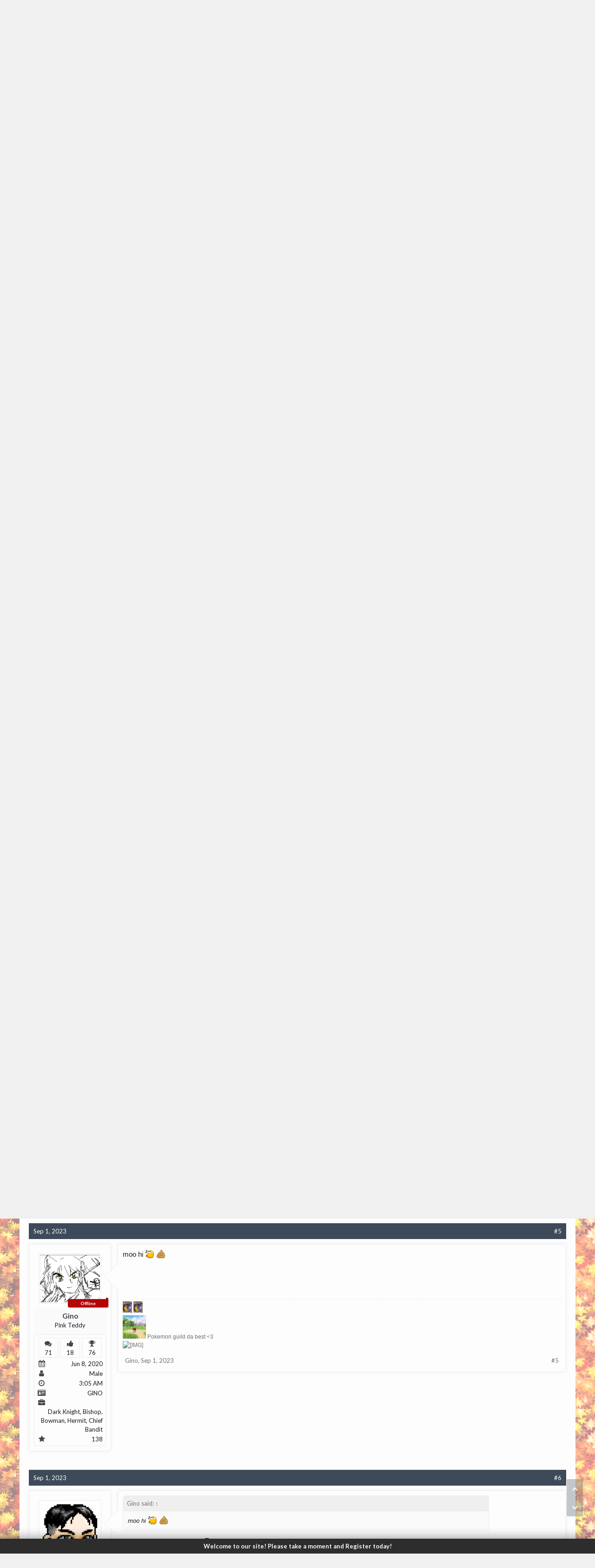

--- FILE ---
content_type: text/html; charset=UTF-8
request_url: https://forum.maplelegends.com/index.php?threads/moo.50979/
body_size: 12839
content:
<!DOCTYPE html>
<html id="XenForo" lang="en-US" dir="LTR" class="Public NoJs XenBase LoggedOut NoSidebar   RightSidebar  Responsive" xmlns:fb="http://www.facebook.com/2008/fbml">
<head>

	<meta charset="utf-8" />
	<meta http-equiv="X-UA-Compatible" content="IE=Edge,chrome=1" />
	
		<meta name="viewport" content="width=device-width, initial-scale=1" />
	
	
		<base href="https://forum.maplelegends.com/" />
		<script type="4c6657dae52e2dbc947e0417-text/javascript">
			var _b = document.getElementsByTagName('base')[0], _bH = "https://forum.maplelegends.com/";
			if (_b && _b.href != _bH) _b.href = _bH;
		</script>
	

	<title>moo | MapleLegends Forums - Old School MapleStory</title>
	
	
	<noscript><style>.JsOnly, .jsOnly { display: none !important; }</style></noscript>
	<link rel="stylesheet" href="css.php?css=xenforo,form,public&amp;style=26&amp;dir=LTR&amp;d=1766812538" />
	<link rel="stylesheet" type="text/css" href="index.php?misc/custom-node-icons&d=1656500891" /><link rel="stylesheet" href="css.php?css=RT_UserOnlineRibbon_Long,RT_UserOnlineRibbon_Responsive,RT_UserOnlineRibbon_URRFix,bb_code,dark_postrating,facebook,login_bar,message,message_user_info,notices,panel_scroller,polls,share_page,thread_view,xb,xb_message,xb_scroll_buttons,xb_social_links,xb_welcome_bar&amp;style=26&amp;dir=LTR&amp;d=1766812538" />


	
	
		<link href='//fonts.googleapis.com/css?family=Lato:400,700' rel='stylesheet' type='text/css'>
	
	
	
		<link rel="stylesheet" href="https://maxcdn.bootstrapcdn.com/font-awesome/4.7.0/css/font-awesome.min.css">
	
	
	
	
	<script type="4c6657dae52e2dbc947e0417-text/javascript">

	(function(i,s,o,g,r,a,m){i['GoogleAnalyticsObject']=r;i[r]=i[r]||function(){
	(i[r].q=i[r].q||[]).push(arguments)},i[r].l=1*new Date();a=s.createElement(o),
	m=s.getElementsByTagName(o)[0];a.async=1;a.src=g;m.parentNode.insertBefore(a,m)
	})(window,document,'script','https://www.google-analytics.com/analytics.js','ga');
	
	ga('create', 'UA-48786788-2', 'auto');
	ga('send', 'pageview');

</script>
		<script src="js/jquery/jquery-1.11.0.min.js" type="4c6657dae52e2dbc947e0417-text/javascript"></script>	
		
	<script src="js/xenforo/xenforo.js?_v=d7ea20ac" type="4c6657dae52e2dbc947e0417-text/javascript"></script>
	<script src="js/xenforo/discussion.js?_v=d7ea20ac" type="4c6657dae52e2dbc947e0417-text/javascript"></script>
	<script src="js/dark/postrating.js?1497519309&amp;_v=d7ea20ac" type="4c6657dae52e2dbc947e0417-text/javascript"></script>







<script type="4c6657dae52e2dbc947e0417-text/javascript">
$(document).ready(function () {
	$('.xbWelcomeBar').fadeIn('slow').delay(15000).fadeOut('slow');
}); 
</script>





	
	
	
<link rel="apple-touch-icon" href="https://i.imgur.com/U8SaDGG.png" />
	<link rel="alternate" type="application/rss+xml" title="RSS feed for MapleLegends Forums - Old School MapleStory" href="index.php?forums/-/index.rss" />
	
	
	<link rel="canonical" href="https://forum.maplelegends.com/index.php?threads/moo.50979/" />
	<meta name="description" content="moo" />	<meta property="og:site_name" content="MapleLegends Forums - Old School MapleStory" />
	<meta property="og:image" content="https://forum.maplelegends.com/data/avatars/m/7/7430.jpg?1739178271" />
	<meta property="og:image" content="https://i.imgur.com/U8SaDGG.png" />
	<meta property="og:type" content="article" />
	<meta property="og:url" content="https://forum.maplelegends.com/index.php?threads/moo.50979/" />
	<meta property="og:title" content="moo" />
	<meta property="og:description" content="moo" />
	
	<meta property="fb:app_id" content="109414483028090" />
	

</head>

<body class="node105 node7 SelectQuotable">




	
		


	<script type="4c6657dae52e2dbc947e0417-text/javascript">
	XenForo.LoginBar = function(a){};
	</script>


<div id="loginBar">
	<div class="pageWidth">
		<div class="pageContent">	
			<h3 id="loginBarHandle">
				<label for="LoginControl"><a href="index.php?login/" class="OverlayTrigger concealed noOutline">Log in or Sign up</a></label>
			</h3>
			
			<span class="helper"></span>
			
			
		</div>
	</div>
</div>
	





<div id="headerMover">
<header>
	


<div id="header">
	
		<div id="logoBlock">
	<div class="pageWidth">
		<div class="pageContent">
			



<ul class="xbSocialLinks">
	
	<li class="xbslTwitter"><a href="https://twitter.com/maplelegends" target="_blank" title="Twitter"><i class="fa fa-twitter fa-fw"></i></a></li>
	
	
	
	
	
	<li class="xbslSteam"><a href="https://steamcommunity.com/groups/maplelegend" target="_blank" title="Steam"><i class="fa fa-steam fa-fw"></i></a></li>
	
	
	
	
	
	<li class="xbslReddit"><a href="https://www.reddit.com/r/MapleLegends/" target="_blank" title="Reddit"><i class="fa fa-reddit fa-fw"></i></a></li>
	
	
	
	
	
	
	
</ul>

			
			<div id="logo">
				<a href="https://forum.maplelegends.com/index.php">
					<span></span>
					
					<img src="https://i.imgur.com/jT2sGL5.png" class="desktopLogo" alt="MapleLegends Forums - Old School MapleStory" />
					
					
				</a>
			</div>
			
			
			<span class="helper"></span>
		</div>
	</div>
</div>	
		



<div id="navigation" class="pageWidth withSearch">
	<div class="pageContent">
		<nav>

<div class="navTabs">
<div class="navTabsInner">
	
		
				
	<ul class="publicTabs">
	
	

	

		
	
		<!-- home -->
		
			<li class="navTab home PopupClosed"><a href="https://maplelegends.com" class="navLink"><i class="fa fa-home"></i></a></li>
		
		
		
		<!-- extra tabs: home -->
		
		
		
		<!-- forums -->
		
		
			
			<li class="navTab forums selected">
			
				
				<a href="https://forum.maplelegends.com/index.php" class="navLink">Forums</a>
				<a href="https://forum.maplelegends.com/index.php" class="SplitCtrl" rel="Menu"></a>
				<div class="xbTabPopupArrow">
					<span class="arrow"><span></span></span>
				</div>
				
				
				<div class="tabLinks forumsTabLinks">
				

				
					
					<ul class="secondaryContent blockLinksList">
					
						
						<li><a href="index.php?search/&amp;type=post">Search Forums</a></li>
						
						<li><a href="index.php?find-new/posts" rel="nofollow">Recent Posts</a></li>
					
					</ul>
				
				</div>
			</li>
		
		
		
		<!-- extra tabs: middle -->
		
		
			
			
			<li class="navTab taigachat Popup PopupControl PopupClosed">
			
			
				<a href="https://forum.maplelegends.com/index.php?chat/" class="navLink">Shoutbox</a>
				<a href="https://forum.maplelegends.com/index.php?chat/" class="SplitCtrl" rel="Menu"></a>
				<div class="xbTabPopupArrow">
					<span class="arrow"><span></span></span>
				</div>
				
				
				<div class="Menu JsOnly tabMenu taigachatTabLinks">
				
				
					
					<ul class="secondaryContent blockLinksList">
	<li><a href="index.php?chat/">Full View</a></li>
	
		<li><a href="index.php?chat/popup" class="taigachat_popup_link" target="_blank">Popup</a></li>
	
</ul>

<script type="4c6657dae52e2dbc947e0417-text/javascript">
// <![CDATA[
	$(document).ready(function(){
		$(".taigachat_popup_link").click(function(e){
			window.open(this.href, 'taigachat_popup_window', 'width=900,height=700,menubar=no,toolbar=no,location=no,status=no,resizable=yes,scrollbars=yes,personalbar=no,dialog=no');
			e.preventDefault();
			return false;
		});
	});
// ]]>
</script>
				
				</div>
			</li>
			
		
		
		
		
		<!-- members -->
						

		<!-- extra tabs: end -->
		

		

		
		
		

		<!-- responsive popup -->
		<li class="navTab navigationHiddenTabs Popup PopupControl PopupClosed" style="display:none">	
						
			<a rel="Menu" class="navLink NoPopupGadget"><span class="menuIcon">Menu</span></a>
			
			<div class="Menu JsOnly blockLinksList primaryContent" id="NavigationHiddenMenu"></div>
		</li>
		
		
			
		<!-- no selection -->
		
		
	</ul>
	

	
		
				
		
		
	<ul class="visitorTabs">
		
			
			
			<li class="navTab PopupClosed xbGuestLogin">
					<label for="LoginControl"><a href="index.php?login/" class="OverlayTrigger navLink"><i class="fa fa-sign-in fa-fw"></i></i> <span class="xbVisitorText">Log in or Sign up</span></a></label>
			</li>
			
			
			
		
		
	</ul>
			
				
</div>
</div>

<span class="helper"></span>
			
		</nav>	
	</div>
</div>

	


	
	
		
			

<div id="searchBar" class="pageWidth">
	
	<span id="QuickSearchPlaceholder" title="Search"><i class="fa fa-search fa-fw"></i></span>
	<fieldset id="QuickSearch">
		<form action="index.php?search/search" method="post" class="formPopup">
			
			<div class="primaryControls">
				<!-- block: primaryControls -->
				<input type="search" name="keywords" value="" class="textCtrl" placeholder="Search..." title="Enter your search and hit enter" id="QuickSearchQuery" />				
				<!-- <a class="xbSearchIcon" href="/search/"><i class="fa fa-search"></i></a> --> <!-- end block: primaryControls -->
			</div>
			
			<div class="secondaryControls">
				<div class="controlsWrapper">
				
					<!-- block: secondaryControls -->
					<dl class="ctrlUnit">
						<dt></dt>
						<dd><ul>
							<li><label><input type="checkbox" name="title_only" value="1"
								id="search_bar_title_only" class="AutoChecker"
								data-uncheck="#search_bar_thread" /> Search titles only</label></li>
						</ul></dd>
					</dl>
				
					<dl class="ctrlUnit">
						<dt><label for="searchBar_users">Posted by Member:</label></dt>
						<dd>
							<input type="text" name="users" value="" class="textCtrl AutoComplete" id="searchBar_users" />
							<p class="explain">Separate names with a comma.</p>
						</dd>
					</dl>
				
					<dl class="ctrlUnit">
						<dt><label for="searchBar_date">Newer Than:</label></dt>
						<dd><input type="date" name="date" value="" class="textCtrl" id="searchBar_date" /></dd>
					</dl>
					
					
					<dl class="ctrlUnit">
						<dt></dt>
						<dd><ul>
								
									<li><label title="Search only moo"><input type="checkbox" name="type[post][thread_id]" value="50979"
	id="search_bar_thread" class="AutoChecker"
	data-uncheck="#search_bar_title_only, #search_bar_nodes" /> Search this thread only</label></li>
								
									<li><label title="Search only Other Languages"><input type="checkbox" name="nodes[]" value="105"
	id="search_bar_nodes" class="Disabler AutoChecker" checked="checked"
	data-uncheck="#search_bar_thread" /> Search this forum only</label>
	<ul id="search_bar_nodes_Disabler">
		<li><label><input type="checkbox" name="type[post][group_discussion]" value="1"
			id="search_bar_group_discussion" class="AutoChecker"
			data-uncheck="#search_bar_thread" /> Display results as threads</label></li>
	</ul></li>
								
						</ul></dd>
					</dl>
					
				</div>
				<!-- end block: secondaryControls -->
				
				<dl class="ctrlUnit submitUnit sectionFooter">
					<dt></dt>
					<dd>
						<input type="submit" value="Search" class="button primary Tooltip" title="Find Now" />
						<div class="Popup" id="commonSearches">
							<a rel="Menu" class="button NoPopupGadget Tooltip" title="Useful Searches" data-tipclass="flipped"><i class="fa fa-caret-down" aria-hidden="true"></i></a>
							<div class="Menu">
								<div class="xbSearchPopupArrow">
									<span class="arrow"><span></span></span>
								</div>
								<div class="primaryContent menuHeader">
									<h3>Useful Searches</h3>
								</div>
								<ul class="secondaryContent blockLinksList">
									<!-- block: useful_searches -->
									<li><a href="index.php?find-new/posts&amp;recent=1" rel="nofollow">Recent Posts</a></li>
									
									<!-- end block: useful_searches -->
								</ul>
							</div>
						</div>
						<a href="index.php?search/" class="button moreOptions Tooltip" title="Advanced Search">More...</a>
					</dd>
				</dl>
				
			</div>
			
			<input type="hidden" name="_xfToken" value="" />
		</form>		
	</fieldset>
	
</div>
		
	
</div>

	
	
</header>



<div id="content" class="thread_view">
	<div class="pageWidth">
		<div class="pageContent">
			
			
			
			
			<!-- main content area -->
			
			

			
			
						
						
						
						
						
							
						<div class="breadBoxTop ">
							
							

<nav>
	
		
			
				
			
		
			
				
			
		
	

	<fieldset class="breadcrumb">
		<a href="index.php?misc/quick-navigation-menu&amp;selected=node-105" class="OverlayTrigger jumpMenuTrigger" data-cacheOverlay="true" title="Open quick navigation"><i class="fa fa-sitemap"></i><!--Jump to...--></a> 
			
		<div class="boardTitle"><strong>MapleLegends Forums - Old School MapleStory</strong></div>
		
		<span class="crumbs">
			
				<span class="crust homeCrumb" itemscope="itemscope" itemtype="http://data-vocabulary.org/Breadcrumb">
					<a href="https://maplelegends.com" class="crumb" rel="up" itemprop="url"><span itemprop="title"><i class="fa fa-home fa-fw"></i></span></a>
					<span class="arrow"><span></span></span>
				</span>
			
			
			
				<span class="crust selectedTabCrumb" itemscope="itemscope" itemtype="http://data-vocabulary.org/Breadcrumb">
					<a href="https://forum.maplelegends.com/index.php" class="crumb" rel="up" itemprop="url"><span itemprop="title">Forums</span></a>
					<span class="arrow"><span>&gt;</span></span>
				</span>
			
			
			
				
					<span class="crust" itemscope="itemscope" itemtype="http://data-vocabulary.org/Breadcrumb">
						<a href="https://forum.maplelegends.com/index.php#maplelegends-old-school-maplestory.7" class="crumb" rel="up" itemprop="url"><span itemprop="title">MapleLegends - Old School MapleStory</span></a>
						<span class="arrow"><span>&gt;</span></span>
					</span>
				
					<span class="crust" itemscope="itemscope" itemtype="http://data-vocabulary.org/Breadcrumb">
						<a href="https://forum.maplelegends.com/index.php?forums/other-languages.105/" class="crumb" rel="up" itemprop="url"><span itemprop="title">Other Languages</span></a>
						<span class="arrow"><span>&gt;</span></span>
					</span>
				
			
		</span>
	</fieldset>
</nav>
						</div>
						
						
						
						
						
					
						<!--[if lt IE 8]>
							<p class="importantMessage">You are using an out of date browser. It  may not display this or other websites correctly.<br />You should upgrade or use an <a href="https://www.google.com/chrome/browser/" target="_blank">alternative browser</a>.</p>
						<![endif]-->

						
						





<div class="PanelScroller Notices" data-vertical="0" data-speed="400" data-interval="4000">
	<div class="scrollContainer">
		<div class="PanelContainer">
			<ol class="Panels">
				
					<li class="panel Notice DismissParent notice_7 " data-notice="7">
	
	<div class="baseHtml noticeContent">Experiencing disconnecting after inserting your login info? Make sure you are on the latest MapleLegends version. The current latest version is found by <a href=" https://maplelegends.com/download">clicking here.</a></div>
	
	
		<a href="index.php?account/dismiss-notice&amp;notice_id=7"
			title="Dismiss Notice" class="DismissCtrl Tooltip" data-offsetx="7" data-tipclass="flipped">Dismiss Notice</a>
</li>
				
			</ol>
		</div>
	</div>
	
	
</div>



						
						
						
						
						
												
							<!-- h1 title, description -->
							<div class="titleBar">
								
								<h1>moo
									
									</h1>
								
								<p id="pageDescription" class="muted ">
	Discussion in '<a href="index.php?forums/other-languages.105/">Other Languages</a>' started by <a href="index.php?members/siegfried.7430/" class="username"><span class="style8">Siegfried</span></a>, <a href="index.php?threads/moo.50979/"><span class="DateTime" title="Aug 22, 2023 at 9:08 PM">Aug 22, 2023</span></a>.
</p>
							</div>
						
						
						
						
						
						
						<!-- main template -->
						


















	<div class="tagBlock TagContainer">
	Tags:
	
		<ul class="tagList">
		
			<li><a href="index.php?tags/moo/" class="tag"><span class="arrow"></span>moo</a></li>
		
		</ul>
	
	
</div>





	


<div class="NoAutoHeader PollContainer">
	<form action="index.php?threads/moo.50979/poll/vote" method="post"
	class="sectionMain pollBlock AutoValidator PollVoteForm" data-max-votes="1">
	
		<div class="secondaryContent">	
			<div class="pollContent">
				<div class="questionMark"><i class="fa fa-bar-chart"></i></div>
			
				<div class="question">
					<h2 class="questionText">moo?</h2>
					
					
					
				</div>
					
				
			
				

<div class="overlayScroll pollResultsOverlay">

	<ol class="pollResults ">
	
		<li class="pollResult ">
			
				<div class="votedIconCell"></div>
			
			<h3 class="optionText" >
				moo
			</h3>
			
				<div class="barCell">
					<span class="barContainer">
						<span class="bar" style="width: 40%"></span>
					</span>
				</div>
				<div class="count">
					
						<a href="index.php?threads/moo.50979/poll/results&amp;poll_response_id=3139" class="concealed OverlayTrigger">2 vote(s)</a>
					
				</div>
				<div class="percentage">
					
						40.0%
					
				</div>
			
		</li>
	
		<li class="pollResult ">
			
				<div class="votedIconCell"></div>
			
			<h3 class="optionText" >
				moo
			</h3>
			
				<div class="barCell">
					<span class="barContainer">
						<span class="bar" style="width: 40%"></span>
					</span>
				</div>
				<div class="count">
					
						<a href="index.php?threads/moo.50979/poll/results&amp;poll_response_id=3140" class="concealed OverlayTrigger">2 vote(s)</a>
					
				</div>
				<div class="percentage">
					
						40.0%
					
				</div>
			
		</li>
	
		<li class="pollResult ">
			
				<div class="votedIconCell"></div>
			
			<h3 class="optionText" >
				moo
			</h3>
			
				<div class="barCell">
					<span class="barContainer">
						<span class="bar" style="width: 20%"></span>
					</span>
				</div>
				<div class="count">
					
						<a href="index.php?threads/moo.50979/poll/results&amp;poll_response_id=3141" class="concealed OverlayTrigger">1 vote(s)</a>
					
				</div>
				<div class="percentage">
					
						20.0%
					
				</div>
			
		</li>
	
	</ol>
	
	<div class="buttons">
		
		
		
	</div>
</div>
			
		
			</div>
		</div>
	
		<input type="hidden" name="_xfToken" value="" />
	</form>
</div>






	






<div class="pageNavLinkGroup">
	<div class="linkGroup SelectionCountContainer">
		
		
	</div>

	
</div>





<form action="index.php?inline-mod/post/switch" method="post"
	class="InlineModForm section"
	data-cookieName="posts"
	data-controls="#InlineModControls"
	data-imodOptions="#ModerationSelect option">

	<ol class="messageList xbMessageModern" id="messageList">
		
			
				



<li id="post-346358" class="message   threadStarter  " data-author="Siegfried">

	<div class="messageHeading">
		<span class="leftSide">
			
				<a href="index.php?threads/moo.50979/" title="Permalink" class="datePermalink"><span class="DateTime" title="Aug 22, 2023 at 9:08 PM">Aug 22, 2023</span></a>
			
		</span>
		
		<span class="rightSide">
			<a href="index.php?threads/moo.50979/" title="Permalink" class="item muted postNumber hashPermalink OverlayTrigger" data-href="index.php?posts/346358/permalink">#1</a>
	
		</span>
		
	</div>


	<div class="xbMessageHelper">
	
	

<div class="messageUserInfo" itemscope="itemscope" itemtype="http://data-vocabulary.org/Person">	
<div class="messageUserBlock  xbOnlineAnimated">
	
		<div class="avatarHolder">
			
	
<span class="helper"><span></span></span>
			<a href="index.php?members/siegfried.7430/" class="avatar Av7430l" data-avatarhtml="true"><img src="data/avatars/l/7/7430.jpg?1739178271" width="192" height="192" alt="Siegfried" /></a>
			
			<!-- slot: message_user_info_avatar -->
		</div>
	





    
    <span class="UserOffline"><span></span>Offline</span>











    













	
		<h3 class="userText">
			<a href="index.php?members/siegfried.7430/" class="username" itemprop="name"><span class="style8">Siegfried</span></a>
			<em class="userTitle" itemprop="title">Stone Golem</em>
			
			<!-- slot: message_user_info_text -->
		</h3>
	
		
	
		<div class="extraUserInfo xbBoxedFA">
			
				
			
				<div class="xbMainUserInfo">	
				
				
					<dl class="pairsJustified xbMessages">
						<dt><i class="fa fa-comments fa-fw Tooltip" title="Messages" data-offsetX="-6" data-offsetY="0"></i></dt>
						<dd><a href="index.php?search/member&amp;user_id=7430" class="concealed" rel="nofollow">117</a></dd>
					</dl>
				
				
					<dl class="pairsJustified xbLikes">
						<dt><i class="fa fa-thumbs-up fa-fw Tooltip" title="Likes Received" data-offsetX="-6" data-offsetY="0"></i></dt>
						<dd>44</dd>
					</dl>
				
				
				
					<dl class="pairsJustified xbTrophyPoints">
						<dt><i class="fa fa-trophy fa-fw Tooltip" title="Trophy Points" data-offsetX="-6" data-offsetY="0"></i></dt>
						<dd><a href="index.php?members/siegfried.7430/trophies" class="OverlayTrigger concealed">140</a></dd>
					</dl>
				
				
				
				</div>
				
			
				
					<dl class="pairsJustified xbJoinDate">
						<dt><i class="fa fa-calendar fa-fw Tooltip" title="Joined" data-offsetX="-6" data-offsetY="0"></i></dt>
						<dd>Apr 21, 2017</dd>
					</dl>
				
			
				
				
				
				
				
			
				
							
			

	<dl class="pairsJustified waindigoTimezone">
		<dt><i class="fa fa-clock-o fa-fw Tooltip" title="Local Time" data-offsetX="-6" data-offsetY="0"></i></dt>
	<dd>12:05 AM</dd>
	</dl>
			
			
			
			
				
					
						
					
				
					
						
					
				
					
						
					
				
					
						
					
				
					
				
					
				
					
				
					
				
					
				
					
				
					
				
					
				
				
			
			
			
		</div>
	
		


	<span class="arrow"><span></span></span>
</div>
</div>

	<div class="messageInfo primaryContent">		
		
		
		
		<div class="messageContent">
			<article>
				
					
						
				
				<blockquote class="messageText SelectQuoteContainer ugc baseHtml">
					
					moo
					<div class="messageTextEndMarker">&nbsp;</div>
				</blockquote>
			</article>
			
			
		</div>
		
		
		
		
		
		
		
			
				
		<div class="messageMeta ToggleTriggerAnchor">
			<div class="privateControls hiddenResponsiveMedium hiddenResponsiveNarrow">
				
				
					<span class="item muted">
						<span class="authorEnd"><a href="index.php?members/siegfried.7430/" class="username author"><span class="style8">Siegfried</span></a>,</span>
						<a href="index.php?threads/moo.50979/" title="Permalink" class="datePermalink"><span class="DateTime" title="Aug 22, 2023 at 9:08 PM">Aug 22, 2023</span></a>
					</span>
				
				
				
				
				
				
				
				
				
				
                                
                                


				
				
			</div>
			
			<div class="privateControls visibleResponsiveMedium visibleResponsiveNarrow">
							
							
								<span class="item muted">
									<span class="authorEnd"><a href="index.php?members/siegfried.7430/" class="username author"><span class="style8">Siegfried</span></a>,</span>
									<a href="index.php?threads/moo.50979/" title="Permalink" class="datePermalink"><span class="DateTime" title="Aug 22, 2023 at 9:08 PM">Aug 22, 2023</span></a>
								</span>
							
				
			</div>
			
			
			<div class="publicControls">
				<a href="index.php?threads/moo.50979/" title="Permalink" class="item muted postNumber hashPermalink OverlayTrigger" data-href="index.php?posts/346358/permalink">#1</a>
				


				
				
				
			</div>
		</div>
	
		
		
		
<div class="dark_postrating likesSummary secondaryContent">
	<div class="dark_postrating_container">
			
    

<ul class="dark_postrating_outputlist">

	
		
			<li>
				<img src="styles/default/xenforo/clear.png" alt="Agree" title="Agree" style="background: url('styles/dark/ratings/spritesheet.png') no-repeat 0px -16px; width: 16px; height: 16px;" /> Agree  x <strong>3</strong>
			</li>
		
	
	

	</ul>
			
    

<script type="4c6657dae52e2dbc947e0417-text/javascript">
var dark_postrating_minimum_opacity = 10;
</script>

<ul class="dark_postrating_inputlist ">
	
</ul>

	</div>
	<div style="clear: right;"></div>
</div>

	</div>

	
	
	
	
	</div>
	
	
	
	
</li>


			
		
			
				



<li id="post-346359" class="message     " data-author="Jean">

	<div class="messageHeading">
		<span class="leftSide">
			
				<a href="index.php?threads/moo.50979/#post-346359" title="Permalink" class="datePermalink"><span class="DateTime" title="Aug 22, 2023 at 9:25 PM">Aug 22, 2023</span></a>
			
		</span>
		
		<span class="rightSide">
			<a href="index.php?threads/moo.50979/#post-346359" title="Permalink" class="item muted postNumber hashPermalink OverlayTrigger" data-href="index.php?posts/346359/permalink">#2</a>
	
		</span>
		
	</div>


	<div class="xbMessageHelper">
	
	

<div class="messageUserInfo" itemscope="itemscope" itemtype="http://data-vocabulary.org/Person">	
<div class="messageUserBlock  xbOnlineAnimated">
	
		<div class="avatarHolder">
			
	
<span class="helper"><span></span></span>
			<a href="index.php?members/jean.5232/" class="avatar Av5232l" data-avatarhtml="true"><img src="data/avatars/l/5/5232.jpg?1727828986" width="192" height="192" alt="Jean" /></a>
			
			<!-- slot: message_user_info_avatar -->
		</div>
	





    
    <span class="UserOffline"><span></span>Offline</span>











    













	
		<h3 class="userText">
			<a href="index.php?members/jean.5232/" class="username" itemprop="name">Jean</a>
			<em class="userTitle" itemprop="title">Headless Horseman</em>
			
			<!-- slot: message_user_info_text -->
		</h3>
	
		
	
		<div class="extraUserInfo xbBoxedFA">
			
				
			
				<div class="xbMainUserInfo">	
				
				
					<dl class="pairsJustified xbMessages">
						<dt><i class="fa fa-comments fa-fw Tooltip" title="Messages" data-offsetX="-6" data-offsetY="0"></i></dt>
						<dd><a href="index.php?search/member&amp;user_id=5232" class="concealed" rel="nofollow">789</a></dd>
					</dl>
				
				
					<dl class="pairsJustified xbLikes">
						<dt><i class="fa fa-thumbs-up fa-fw Tooltip" title="Likes Received" data-offsetX="-6" data-offsetY="0"></i></dt>
						<dd>4,536</dd>
					</dl>
				
				
				
					<dl class="pairsJustified xbTrophyPoints">
						<dt><i class="fa fa-trophy fa-fw Tooltip" title="Trophy Points" data-offsetX="-6" data-offsetY="0"></i></dt>
						<dd><a href="index.php?members/jean.5232/trophies" class="OverlayTrigger concealed">431</a></dd>
					</dl>
				
				
				
				</div>
				
			
				
					<dl class="pairsJustified xbJoinDate">
						<dt><i class="fa fa-calendar fa-fw Tooltip" title="Joined" data-offsetX="-6" data-offsetY="0"></i></dt>
						<dd>May 6, 2016</dd>
					</dl>
				
			
				
					<dl class="pairsJustified xbGender">
						<dt><i class="fa fa-user fa-fw Tooltip" title="Gender" data-offsetX="-6" data-offsetY="0"></i></dt>
						<dd itemprop="gender">Male</dd>
					</dl>
				
				
				
				
				
			
				
							
			

	<dl class="pairsJustified waindigoTimezone">
		<dt><i class="fa fa-clock-o fa-fw Tooltip" title="Local Time" data-offsetX="-6" data-offsetY="0"></i></dt>
	<dd>4:05 AM</dd>
	</dl>
			
			
			
			
				
					
						
							<dl class="pairsJustified userField_IGN xbCustomField">
								<dt>
								<i class="fa fa-id-card fa-fw Tooltip" title="IGN" data-offsetX="-6" data-offsetY="0"></i>
								
								
								
								</dt>
								<dd>Jean</dd>
							</dl>
						
					
				
					
						
							<dl class="pairsJustified userField_Job xbCustomField">
								<dt>
								
								<i class="fa fa-briefcase fa-fw Tooltip" title="Job" data-offsetX="-6" data-offsetY="0"></i>
								
								
								</dt>
								<dd>Beginner</dd>
							</dl>
						
					
				
					
						
							<dl class="pairsJustified userField_Level xbCustomField">
								<dt>
								
								
								<i class="fa fa-star fa-fw Tooltip" title="Level" data-offsetX="-6" data-offsetY="0"></i>
								
								</dt>
								<dd>20</dd>
							</dl>
						
					
				
					
						
							<dl class="pairsJustified userField_Guild xbCustomField">
								<dt>
								
								
								
								<i class="fa fa-group fa-fw Tooltip" title="Guild" data-offsetX="-6" data-offsetY="0"></i>
								</dt>
								<dd>Funk&amp;Oddjobs</dd>
							</dl>
						
					
				
					
				
					
				
					
				
					
				
					
				
					
				
					
				
					
				
				
			
			
			
		</div>
	
		


	<span class="arrow"><span></span></span>
</div>
</div>

	<div class="messageInfo primaryContent">		
		
		
		
		<div class="messageContent">
			<article>
				
					
						
				
				<blockquote class="messageText SelectQuoteContainer ugc baseHtml">
					
					moo moo?
					<div class="messageTextEndMarker">&nbsp;</div>
				</blockquote>
			</article>
			
			
		</div>
		
		
		
		
		
		
		
			
				
		<div class="messageMeta ToggleTriggerAnchor">
			<div class="privateControls hiddenResponsiveMedium hiddenResponsiveNarrow">
				
				
					<span class="item muted">
						<span class="authorEnd"><a href="index.php?members/jean.5232/" class="username author">Jean</a>,</span>
						<a href="index.php?threads/moo.50979/#post-346359" title="Permalink" class="datePermalink"><span class="DateTime" title="Aug 22, 2023 at 9:25 PM">Aug 22, 2023</span></a>
					</span>
				
				
				
				
				
				
				
				
				
				
                                
                                


				
				
			</div>
			
			<div class="privateControls visibleResponsiveMedium visibleResponsiveNarrow">
							
							
								<span class="item muted">
									<span class="authorEnd"><a href="index.php?members/jean.5232/" class="username author">Jean</a>,</span>
									<a href="index.php?threads/moo.50979/#post-346359" title="Permalink" class="datePermalink"><span class="DateTime" title="Aug 22, 2023 at 9:25 PM">Aug 22, 2023</span></a>
								</span>
							
				
			</div>
			
			
			<div class="publicControls">
				<a href="index.php?threads/moo.50979/#post-346359" title="Permalink" class="item muted postNumber hashPermalink OverlayTrigger" data-href="index.php?posts/346359/permalink">#2</a>
				


				
				
				
			</div>
		</div>
	
		
		
		
<div class="dark_postrating likesSummary secondaryContent">
	<div class="dark_postrating_container">
			
    

<ul class="dark_postrating_outputlist">

	
		
			<li>
				<img src="styles/default/xenforo/clear.png" alt="Friendly" title="Friendly" style="background: url('styles/dark/ratings/spritesheet.png') no-repeat 0px -112px; width: 16px; height: 16px;" /> Friendly  x <strong>1</strong>
			</li>
		
	
	

	</ul>
			
    

<script type="4c6657dae52e2dbc947e0417-text/javascript">
var dark_postrating_minimum_opacity = 10;
</script>

<ul class="dark_postrating_inputlist ">
	
</ul>

	</div>
	<div style="clear: right;"></div>
</div>

	</div>

	
	
	
	
	</div>
	
	
	
	
</li>


			
		
			
				



<li id="post-346365" class="message     " data-author="fartsy">

	<div class="messageHeading">
		<span class="leftSide">
			
				<a href="index.php?threads/moo.50979/#post-346365" title="Permalink" class="datePermalink"><span class="DateTime" title="Aug 22, 2023 at 11:10 PM">Aug 22, 2023</span></a>
			
		</span>
		
		<span class="rightSide">
			<a href="index.php?threads/moo.50979/#post-346365" title="Permalink" class="item muted postNumber hashPermalink OverlayTrigger" data-href="index.php?posts/346365/permalink">#3</a>
	
		</span>
		
	</div>


	<div class="xbMessageHelper">
	
	

<div class="messageUserInfo" itemscope="itemscope" itemtype="http://data-vocabulary.org/Person">	
<div class="messageUserBlock online xbOnlineAnimated">
	
		<div class="avatarHolder">
			
	
<span class="helper"><span></span></span>
			<a href="index.php?members/fartsy.10421/" class="avatar Av10421l" data-avatarhtml="true"><img src="data/avatars/l/10/10421.jpg?1636446393" width="192" height="192" alt="fartsy" /></a>
			<span class="Tooltip onlineMarker" title="Online Now" data-offsetX="-10" data-offsetY="-8"></span>
			<!-- slot: message_user_info_avatar -->
		</div>
	





    
    <span class="UserOnline"><span></span>Online</span>











    













	
		<h3 class="userText">
			<a href="index.php?members/fartsy.10421/" class="username" itemprop="name"><span class="style8">fartsy</span></a>
			<em class="userTitle" itemprop="title">Zakum</em>
			
			<!-- slot: message_user_info_text -->
		</h3>
	
		
	
		<div class="extraUserInfo xbBoxedFA">
			
				
			
				<div class="xbMainUserInfo">	
				
				
					<dl class="pairsJustified xbMessages">
						<dt><i class="fa fa-comments fa-fw Tooltip" title="Messages" data-offsetX="-6" data-offsetY="0"></i></dt>
						<dd><a href="index.php?search/member&amp;user_id=10421" class="concealed" rel="nofollow">1,797</a></dd>
					</dl>
				
				
					<dl class="pairsJustified xbLikes">
						<dt><i class="fa fa-thumbs-up fa-fw Tooltip" title="Likes Received" data-offsetX="-6" data-offsetY="0"></i></dt>
						<dd>1,789</dd>
					</dl>
				
				
				
					<dl class="pairsJustified xbTrophyPoints">
						<dt><i class="fa fa-trophy fa-fw Tooltip" title="Trophy Points" data-offsetX="-6" data-offsetY="0"></i></dt>
						<dd><a href="index.php?members/fartsy.10421/trophies" class="OverlayTrigger concealed">521</a></dd>
					</dl>
				
				
				
				</div>
				
			
				
					<dl class="pairsJustified xbJoinDate">
						<dt><i class="fa fa-calendar fa-fw Tooltip" title="Joined" data-offsetX="-6" data-offsetY="0"></i></dt>
						<dd>Jun 29, 2017</dd>
					</dl>
				
			
				
					<dl class="pairsJustified xbGender">
						<dt><i class="fa fa-user fa-fw Tooltip" title="Gender" data-offsetX="-6" data-offsetY="0"></i></dt>
						<dd itemprop="gender">Male</dd>
					</dl>
				
				
				
				
				
			
				
							
			

	<dl class="pairsJustified waindigoTimezone">
		<dt><i class="fa fa-clock-o fa-fw Tooltip" title="Local Time" data-offsetX="-6" data-offsetY="0"></i></dt>
	<dd>2:05 AM</dd>
	</dl>
			
			
			
			
				
					
						
							<dl class="pairsJustified userField_IGN xbCustomField">
								<dt>
								<i class="fa fa-id-card fa-fw Tooltip" title="IGN" data-offsetX="-6" data-offsetY="0"></i>
								
								
								
								</dt>
								<dd>Fartsy</dd>
							</dl>
						
					
				
					
						
							<dl class="pairsJustified userField_Job xbCustomField">
								<dt>
								
								<i class="fa fa-briefcase fa-fw Tooltip" title="Job" data-offsetX="-6" data-offsetY="0"></i>
								
								
								</dt>
								<dd>Paladin</dd>
							</dl>
						
					
				
					
						
					
				
					
						
							<dl class="pairsJustified userField_Guild xbCustomField">
								<dt>
								
								
								
								<i class="fa fa-group fa-fw Tooltip" title="Guild" data-offsetX="-6" data-offsetY="0"></i>
								</dt>
								<dd>Pasta</dd>
							</dl>
						
					
				
					
				
					
				
					
				
					
				
					
				
					
				
					
				
					
				
				
			
			
			
		</div>
	
		


	<span class="arrow"><span></span></span>
</div>
</div>

	<div class="messageInfo primaryContent">		
		
		
		
		<div class="messageContent">
			<article>
				
					
						
				
				<blockquote class="messageText SelectQuoteContainer ugc baseHtml">
					
					moo!
					<div class="messageTextEndMarker">&nbsp;</div>
				</blockquote>
			</article>
			
			
		</div>
		
		
		
		
		
			
				<div class="baseHtml signature messageText ugc"><aside><a href="https://forum.maplelegends.com/index.php?threads/postmodern-dark-knight-guide.48859/" class="internalLink">postmodern dk guide</a><br />
<a href="https://forum.maplelegends.com/index.php?threads/beginner-mage-guide.44958/" class="internalLink">beginner mage guide</a><br />
<a href="https://forum.maplelegends.com/index.php?threads/advanced-comprehensive-guide-to-mmf-dance.46853/" class="internalLink">mmf guide</a><br />
<a href="https://forum.maplelegends.com/index.php?threads/beginner-guide-to-making-mesos-with-pictures.50793/" class="internalLink">meso making guide for beginners</a></aside></div>
			
		
		
		
			
				
		<div class="messageMeta ToggleTriggerAnchor">
			<div class="privateControls hiddenResponsiveMedium hiddenResponsiveNarrow">
				
				
					<span class="item muted">
						<span class="authorEnd"><a href="index.php?members/fartsy.10421/" class="username author"><span class="style8">fartsy</span></a>,</span>
						<a href="index.php?threads/moo.50979/#post-346365" title="Permalink" class="datePermalink"><span class="DateTime" title="Aug 22, 2023 at 11:10 PM">Aug 22, 2023</span></a>
					</span>
				
				
				
				
				
				
				
				
				
				
                                
                                


				
				
			</div>
			
			<div class="privateControls visibleResponsiveMedium visibleResponsiveNarrow">
							
							
								<span class="item muted">
									<span class="authorEnd"><a href="index.php?members/fartsy.10421/" class="username author"><span class="style8">fartsy</span></a>,</span>
									<a href="index.php?threads/moo.50979/#post-346365" title="Permalink" class="datePermalink"><span class="DateTime" title="Aug 22, 2023 at 11:10 PM">Aug 22, 2023</span></a>
								</span>
							
				
			</div>
			
			
			<div class="publicControls">
				<a href="index.php?threads/moo.50979/#post-346365" title="Permalink" class="item muted postNumber hashPermalink OverlayTrigger" data-href="index.php?posts/346365/permalink">#3</a>
				


				
				
				
			</div>
		</div>
	
		
		
		
<div class="dark_postrating likesSummary secondaryContent">
	<div class="dark_postrating_container">
			
    

<ul class="dark_postrating_outputlist">

	
		
			<li>
				<img src="styles/default/xenforo/clear.png" alt="Like" title="Like" style="background: url('styles/dark/ratings/spritesheet.png') no-repeat 0px -32px; width: 16px; height: 16px;" /> Like  x <strong>1</strong>
			</li>
		
	
	

	</ul>
			
    

<script type="4c6657dae52e2dbc947e0417-text/javascript">
var dark_postrating_minimum_opacity = 10;
</script>

<ul class="dark_postrating_inputlist ">
	
</ul>

	</div>
	<div style="clear: right;"></div>
</div>

	</div>

	
	
	
	
	</div>
	
	
	
	
</li>


			
		
			
				



<li id="post-346367" class="message     " data-author="Zeya">

	<div class="messageHeading">
		<span class="leftSide">
			
				<a href="index.php?threads/moo.50979/#post-346367" title="Permalink" class="datePermalink"><span class="DateTime" title="Aug 22, 2023 at 11:40 PM">Aug 22, 2023</span></a>
			
		</span>
		
		<span class="rightSide">
			<a href="index.php?threads/moo.50979/#post-346367" title="Permalink" class="item muted postNumber hashPermalink OverlayTrigger" data-href="index.php?posts/346367/permalink">#4</a>
	
		</span>
		
	</div>


	<div class="xbMessageHelper">
	
	

<div class="messageUserInfo" itemscope="itemscope" itemtype="http://data-vocabulary.org/Person">	
<div class="messageUserBlock  xbOnlineAnimated">
	
		<div class="avatarHolder">
			
	
<span class="helper"><span></span></span>
			<a href="index.php?members/zeya.50335/" class="avatar Av50335l" data-avatarhtml="true"><img src="data/avatars/l/50/50335.jpg?1690467209" width="192" height="192" alt="Zeya" /></a>
			
			<!-- slot: message_user_info_avatar -->
		</div>
	





    
    <span class="UserOffline"><span></span>Offline</span>











    













	
		<h3 class="userText">
			<a href="index.php?members/zeya.50335/" class="username" itemprop="name"><span class="style8">Zeya</span></a>
			<em class="userTitle" itemprop="title">Orange Mushroom</em>
			
			<!-- slot: message_user_info_text -->
		</h3>
	
		
	
		<div class="extraUserInfo xbBoxedFA">
			
				
			
				<div class="xbMainUserInfo">	
				
				
					<dl class="pairsJustified xbMessages">
						<dt><i class="fa fa-comments fa-fw Tooltip" title="Messages" data-offsetX="-6" data-offsetY="0"></i></dt>
						<dd><a href="index.php?search/member&amp;user_id=50335" class="concealed" rel="nofollow">31</a></dd>
					</dl>
				
				
					<dl class="pairsJustified xbLikes">
						<dt><i class="fa fa-thumbs-up fa-fw Tooltip" title="Likes Received" data-offsetX="-6" data-offsetY="0"></i></dt>
						<dd>102</dd>
					</dl>
				
				
				
					<dl class="pairsJustified xbTrophyPoints">
						<dt><i class="fa fa-trophy fa-fw Tooltip" title="Trophy Points" data-offsetX="-6" data-offsetY="0"></i></dt>
						<dd><a href="index.php?members/zeya.50335/trophies" class="OverlayTrigger concealed">48</a></dd>
					</dl>
				
				
				
				</div>
				
			
				
					<dl class="pairsJustified xbJoinDate">
						<dt><i class="fa fa-calendar fa-fw Tooltip" title="Joined" data-offsetX="-6" data-offsetY="0"></i></dt>
						<dd>Aug 31, 2021</dd>
					</dl>
				
			
				
					<dl class="pairsJustified xbGender">
						<dt><i class="fa fa-user fa-fw Tooltip" title="Gender" data-offsetX="-6" data-offsetY="0"></i></dt>
						<dd itemprop="gender">Female</dd>
					</dl>
				
				
				
				
				
					<dl class="pairsJustified xbLocation">
						<dt><i class="fa fa-map-marker fa-fw Tooltip" title="Location" data-offsetX="-6" data-offsetY="0"></i></dt>
						<dd><a href="index.php?misc/location-info&amp;location=Ireland" target="_blank" rel="nofollow" itemprop="address" class="concealed">Ireland</a></dd>
					</dl>
				
			
				
							
			

	<dl class="pairsJustified waindigoTimezone">
		<dt><i class="fa fa-clock-o fa-fw Tooltip" title="Local Time" data-offsetX="-6" data-offsetY="0"></i></dt>
	<dd>8:05 AM</dd>
	</dl>
			
			
			
			
				
					
						
					
				
					
						
					
				
					
						
					
				
					
						
					
				
					
				
					
				
					
				
					
				
					
				
					
				
					
				
					
				
				
			
			
			
		</div>
	
		


	<span class="arrow"><span></span></span>
</div>
</div>

	<div class="messageInfo primaryContent">		
		
		
		
		<div class="messageContent">
			<article>
				
					
						
				
				<blockquote class="messageText SelectQuoteContainer ugc baseHtml">
					
					Moo!!!
					<div class="messageTextEndMarker">&nbsp;</div>
				</blockquote>
			</article>
			
			
		</div>
		
		
		
		
		
			
				<div class="baseHtml signature messageText ugc"><aside><img src="https://media.discordapp.net/attachments/1083870126417387643/1136344936816578580/IMG_8312.png?width=932&amp;height=1131" class="bbCodeImage" alt="[&#x200B;IMG]" data-url="https://media.discordapp.net/attachments/1083870126417387643/1136344936816578580/IMG_8312.png?width=932&amp;height=1131" /></aside></div>
			
		
		
		
			
				
		<div class="messageMeta ToggleTriggerAnchor">
			<div class="privateControls hiddenResponsiveMedium hiddenResponsiveNarrow">
				
				
					<span class="item muted">
						<span class="authorEnd"><a href="index.php?members/zeya.50335/" class="username author"><span class="style8">Zeya</span></a>,</span>
						<a href="index.php?threads/moo.50979/#post-346367" title="Permalink" class="datePermalink"><span class="DateTime" title="Aug 22, 2023 at 11:40 PM">Aug 22, 2023</span></a>
					</span>
				
				
				
				
				
				
				
				
				
				
                                
                                


				
				
			</div>
			
			<div class="privateControls visibleResponsiveMedium visibleResponsiveNarrow">
							
							
								<span class="item muted">
									<span class="authorEnd"><a href="index.php?members/zeya.50335/" class="username author"><span class="style8">Zeya</span></a>,</span>
									<a href="index.php?threads/moo.50979/#post-346367" title="Permalink" class="datePermalink"><span class="DateTime" title="Aug 22, 2023 at 11:40 PM">Aug 22, 2023</span></a>
								</span>
							
				
			</div>
			
			
			<div class="publicControls">
				<a href="index.php?threads/moo.50979/#post-346367" title="Permalink" class="item muted postNumber hashPermalink OverlayTrigger" data-href="index.php?posts/346367/permalink">#4</a>
				


				
				
				
			</div>
		</div>
	
		
		
		
<div class="dark_postrating likesSummary secondaryContent">
	<div class="dark_postrating_container">
			
    

<ul class="dark_postrating_outputlist">

	
		
			<li>
				<img src="styles/default/xenforo/clear.png" alt="Like" title="Like" style="background: url('styles/dark/ratings/spritesheet.png') no-repeat 0px -32px; width: 16px; height: 16px;" /> Like  x <strong>1</strong>
			</li>
		
	
	

	</ul>
			
    

<script type="4c6657dae52e2dbc947e0417-text/javascript">
var dark_postrating_minimum_opacity = 10;
</script>

<ul class="dark_postrating_inputlist ">
	
</ul>

	</div>
	<div style="clear: right;"></div>
</div>

	</div>

	
	
	
	
	</div>
	
	
	
	
</li>


			
		
			
				



<li id="post-347148" class="message     " data-author="Gino">

	<div class="messageHeading">
		<span class="leftSide">
			
				<a href="index.php?threads/moo.50979/#post-347148" title="Permalink" class="datePermalink"><span class="DateTime" title="Sep 1, 2023 at 11:14 PM">Sep 1, 2023</span></a>
			
		</span>
		
		<span class="rightSide">
			<a href="index.php?threads/moo.50979/#post-347148" title="Permalink" class="item muted postNumber hashPermalink OverlayTrigger" data-href="index.php?posts/347148/permalink">#5</a>
	
		</span>
		
	</div>


	<div class="xbMessageHelper">
	
	

<div class="messageUserInfo" itemscope="itemscope" itemtype="http://data-vocabulary.org/Person">	
<div class="messageUserBlock  xbOnlineAnimated">
	
		<div class="avatarHolder">
			
	
<span class="helper"><span></span></span>
			<a href="index.php?members/gino.37701/" class="avatar Av37701l" data-avatarhtml="true"><img src="data/avatars/l/37/37701.jpg?1692385883" width="192" height="192" alt="Gino" /></a>
			
			<!-- slot: message_user_info_avatar -->
		</div>
	





    
    <span class="UserOffline"><span></span>Offline</span>











    













	
		<h3 class="userText">
			<a href="index.php?members/gino.37701/" class="username" itemprop="name">Gino</a>
			<em class="userTitle" itemprop="title">Pink Teddy</em>
			
			<!-- slot: message_user_info_text -->
		</h3>
	
		
	
		<div class="extraUserInfo xbBoxedFA">
			
				
			
				<div class="xbMainUserInfo">	
				
				
					<dl class="pairsJustified xbMessages">
						<dt><i class="fa fa-comments fa-fw Tooltip" title="Messages" data-offsetX="-6" data-offsetY="0"></i></dt>
						<dd><a href="index.php?search/member&amp;user_id=37701" class="concealed" rel="nofollow">71</a></dd>
					</dl>
				
				
					<dl class="pairsJustified xbLikes">
						<dt><i class="fa fa-thumbs-up fa-fw Tooltip" title="Likes Received" data-offsetX="-6" data-offsetY="0"></i></dt>
						<dd>18</dd>
					</dl>
				
				
				
					<dl class="pairsJustified xbTrophyPoints">
						<dt><i class="fa fa-trophy fa-fw Tooltip" title="Trophy Points" data-offsetX="-6" data-offsetY="0"></i></dt>
						<dd><a href="index.php?members/gino.37701/trophies" class="OverlayTrigger concealed">76</a></dd>
					</dl>
				
				
				
				</div>
				
			
				
					<dl class="pairsJustified xbJoinDate">
						<dt><i class="fa fa-calendar fa-fw Tooltip" title="Joined" data-offsetX="-6" data-offsetY="0"></i></dt>
						<dd>Jun 8, 2020</dd>
					</dl>
				
			
				
					<dl class="pairsJustified xbGender">
						<dt><i class="fa fa-user fa-fw Tooltip" title="Gender" data-offsetX="-6" data-offsetY="0"></i></dt>
						<dd itemprop="gender">Male</dd>
					</dl>
				
				
				
				
				
			
				
							
			

	<dl class="pairsJustified waindigoTimezone">
		<dt><i class="fa fa-clock-o fa-fw Tooltip" title="Local Time" data-offsetX="-6" data-offsetY="0"></i></dt>
	<dd>3:05 AM</dd>
	</dl>
			
			
			
			
				
					
						
							<dl class="pairsJustified userField_IGN xbCustomField">
								<dt>
								<i class="fa fa-id-card fa-fw Tooltip" title="IGN" data-offsetX="-6" data-offsetY="0"></i>
								
								
								
								</dt>
								<dd>GlNO</dd>
							</dl>
						
					
				
					
						
							<dl class="pairsJustified userField_Job xbCustomField">
								<dt>
								
								<i class="fa fa-briefcase fa-fw Tooltip" title="Job" data-offsetX="-6" data-offsetY="0"></i>
								
								
								</dt>
								<dd>Dark Knight, Bishop, Bowman, Hermit, Chief Bandit</dd>
							</dl>
						
					
				
					
						
							<dl class="pairsJustified userField_Level xbCustomField">
								<dt>
								
								
								<i class="fa fa-star fa-fw Tooltip" title="Level" data-offsetX="-6" data-offsetY="0"></i>
								
								</dt>
								<dd>138</dd>
							</dl>
						
					
				
					
						
					
				
					
				
					
				
					
				
					
				
					
				
					
				
					
				
					
				
				
			
			
			
		</div>
	
		


	<span class="arrow"><span></span></span>
</div>
</div>

	<div class="messageInfo primaryContent">		
		
		
		
		<div class="messageContent">
			<article>
				
					
						
				
				<blockquote class="messageText SelectQuoteContainer ugc baseHtml">
					
					moo hi <img src="https://forum.maplelegends.com/styles/default/xenforo/smilies/whistling.png" class="mceSmilie" alt=":whistling:" title="Whistling    :whistling:" /> <img src="https://forum.maplelegends.com/styles/default/xenforo/smilies/poop.png" class="mceSmilie" alt=":brownpoop:" title="Poop    :brownpoop:" />
					<div class="messageTextEndMarker">&nbsp;</div>
				</blockquote>
			</article>
			
			
		</div>
		
		
		
		
		
			
				<div class="baseHtml signature messageText ugc"><aside><img src="https://i.imgur.com/0jXUosP.png" class="bbCodeImage" alt="[&#x200B;IMG]" data-url="https://i.imgur.com/0jXUosP.png" /> <img src="https://i.imgur.com/0jXUosP.png" class="bbCodeImage" alt="[&#x200B;IMG]" data-url="https://i.imgur.com/0jXUosP.png" /><br />
<img src="https://i.imgur.com/VLZg2Wv.gif" class="bbCodeImage" alt="[&#x200B;IMG]" data-url="https://i.imgur.com/VLZg2Wv.gif" /> Pokemon guild da best &lt;3<br />
<img src="https://imgur.com/fDPLw4e" class="bbCodeImage" alt="[&#x200B;IMG]" data-url="https://imgur.com/fDPLw4e" /></aside></div>
			
		
		
		
			
				
		<div class="messageMeta ToggleTriggerAnchor">
			<div class="privateControls hiddenResponsiveMedium hiddenResponsiveNarrow">
				
				
					<span class="item muted">
						<span class="authorEnd"><a href="index.php?members/gino.37701/" class="username author">Gino</a>,</span>
						<a href="index.php?threads/moo.50979/#post-347148" title="Permalink" class="datePermalink"><span class="DateTime" title="Sep 1, 2023 at 11:14 PM">Sep 1, 2023</span></a>
					</span>
				
				
				
				
				
				
				
				
				
				
                                
                                


				
				
			</div>
			
			<div class="privateControls visibleResponsiveMedium visibleResponsiveNarrow">
							
							
								<span class="item muted">
									<span class="authorEnd"><a href="index.php?members/gino.37701/" class="username author">Gino</a>,</span>
									<a href="index.php?threads/moo.50979/#post-347148" title="Permalink" class="datePermalink"><span class="DateTime" title="Sep 1, 2023 at 11:14 PM">Sep 1, 2023</span></a>
								</span>
							
				
			</div>
			
			
			<div class="publicControls">
				<a href="index.php?threads/moo.50979/#post-347148" title="Permalink" class="item muted postNumber hashPermalink OverlayTrigger" data-href="index.php?posts/347148/permalink">#5</a>
				


				
				
				
			</div>
		</div>
	
		
		
		
	</div>

	
	
	
	
	</div>
	
	
	
	
</li>


			
		
			
				



<li id="post-347149" class="message     " data-author="Jean">

	<div class="messageHeading">
		<span class="leftSide">
			
				<a href="index.php?threads/moo.50979/#post-347149" title="Permalink" class="datePermalink"><span class="DateTime" title="Sep 1, 2023 at 11:20 PM">Sep 1, 2023</span></a>
			
		</span>
		
		<span class="rightSide">
			<a href="index.php?threads/moo.50979/#post-347149" title="Permalink" class="item muted postNumber hashPermalink OverlayTrigger" data-href="index.php?posts/347149/permalink">#6</a>
	
		</span>
		
	</div>


	<div class="xbMessageHelper">
	
	

<div class="messageUserInfo" itemscope="itemscope" itemtype="http://data-vocabulary.org/Person">	
<div class="messageUserBlock  xbOnlineAnimated">
	
		<div class="avatarHolder">
			
	
<span class="helper"><span></span></span>
			<a href="index.php?members/jean.5232/" class="avatar Av5232l" data-avatarhtml="true"><img src="data/avatars/l/5/5232.jpg?1727828986" width="192" height="192" alt="Jean" /></a>
			
			<!-- slot: message_user_info_avatar -->
		</div>
	





    
    <span class="UserOffline"><span></span>Offline</span>











    













	
		<h3 class="userText">
			<a href="index.php?members/jean.5232/" class="username" itemprop="name">Jean</a>
			<em class="userTitle" itemprop="title">Headless Horseman</em>
			
			<!-- slot: message_user_info_text -->
		</h3>
	
		
	
		<div class="extraUserInfo xbBoxedFA">
			
				
			
				<div class="xbMainUserInfo">	
				
				
					<dl class="pairsJustified xbMessages">
						<dt><i class="fa fa-comments fa-fw Tooltip" title="Messages" data-offsetX="-6" data-offsetY="0"></i></dt>
						<dd><a href="index.php?search/member&amp;user_id=5232" class="concealed" rel="nofollow">789</a></dd>
					</dl>
				
				
					<dl class="pairsJustified xbLikes">
						<dt><i class="fa fa-thumbs-up fa-fw Tooltip" title="Likes Received" data-offsetX="-6" data-offsetY="0"></i></dt>
						<dd>4,536</dd>
					</dl>
				
				
				
					<dl class="pairsJustified xbTrophyPoints">
						<dt><i class="fa fa-trophy fa-fw Tooltip" title="Trophy Points" data-offsetX="-6" data-offsetY="0"></i></dt>
						<dd><a href="index.php?members/jean.5232/trophies" class="OverlayTrigger concealed">431</a></dd>
					</dl>
				
				
				
				</div>
				
			
				
					<dl class="pairsJustified xbJoinDate">
						<dt><i class="fa fa-calendar fa-fw Tooltip" title="Joined" data-offsetX="-6" data-offsetY="0"></i></dt>
						<dd>May 6, 2016</dd>
					</dl>
				
			
				
					<dl class="pairsJustified xbGender">
						<dt><i class="fa fa-user fa-fw Tooltip" title="Gender" data-offsetX="-6" data-offsetY="0"></i></dt>
						<dd itemprop="gender">Male</dd>
					</dl>
				
				
				
				
				
			
				
							
			

	<dl class="pairsJustified waindigoTimezone">
		<dt><i class="fa fa-clock-o fa-fw Tooltip" title="Local Time" data-offsetX="-6" data-offsetY="0"></i></dt>
	<dd>4:05 AM</dd>
	</dl>
			
			
			
			
				
					
						
							<dl class="pairsJustified userField_IGN xbCustomField">
								<dt>
								<i class="fa fa-id-card fa-fw Tooltip" title="IGN" data-offsetX="-6" data-offsetY="0"></i>
								
								
								
								</dt>
								<dd>Jean</dd>
							</dl>
						
					
				
					
						
							<dl class="pairsJustified userField_Job xbCustomField">
								<dt>
								
								<i class="fa fa-briefcase fa-fw Tooltip" title="Job" data-offsetX="-6" data-offsetY="0"></i>
								
								
								</dt>
								<dd>Beginner</dd>
							</dl>
						
					
				
					
						
							<dl class="pairsJustified userField_Level xbCustomField">
								<dt>
								
								
								<i class="fa fa-star fa-fw Tooltip" title="Level" data-offsetX="-6" data-offsetY="0"></i>
								
								</dt>
								<dd>20</dd>
							</dl>
						
					
				
					
						
							<dl class="pairsJustified userField_Guild xbCustomField">
								<dt>
								
								
								
								<i class="fa fa-group fa-fw Tooltip" title="Guild" data-offsetX="-6" data-offsetY="0"></i>
								</dt>
								<dd>Funk&amp;Oddjobs</dd>
							</dl>
						
					
				
					
				
					
				
					
				
					
				
					
				
					
				
					
				
					
				
				
			
			
			
		</div>
	
		


	<span class="arrow"><span></span></span>
</div>
</div>

	<div class="messageInfo primaryContent">		
		
		
		
		<div class="messageContent">
			<article>
				
					
						
				
				<blockquote class="messageText SelectQuoteContainer ugc baseHtml">
					
					<div class="bbCodeBlock bbCodeQuote" data-author="Gino">
	<aside>
		
			<div class="attribution type">Gino said:
				
					<a href="index.php?goto/post&amp;id=347148#post-347148" class="AttributionLink">&uarr;</a>
				
			</div>
		
		<blockquote class="quoteContainer"><div class="quote">moo hi <img src="https://forum.maplelegends.com/styles/default/xenforo/smilies/whistling.png" class="mceSmilie" alt=":whistling:" title="Whistling    :whistling:" /> <img src="https://forum.maplelegends.com/styles/default/xenforo/smilies/poop.png" class="mceSmilie" alt=":brownpoop:" title="Poop    :brownpoop:" /></div><div class="quoteExpand">Click to expand...</div></blockquote>
	</aside>
</div>moo moo moo moo moo! <img src="https://i.imgur.com/bwUKMm0.gif" class="mceSmilie" alt="MapleF9" title="MapleF9    MapleF9" />
					<div class="messageTextEndMarker">&nbsp;</div>
				</blockquote>
			</article>
			
			
		</div>
		
		
		
		
		
		
		
			
				
		<div class="messageMeta ToggleTriggerAnchor">
			<div class="privateControls hiddenResponsiveMedium hiddenResponsiveNarrow">
				
				
					<span class="item muted">
						<span class="authorEnd"><a href="index.php?members/jean.5232/" class="username author">Jean</a>,</span>
						<a href="index.php?threads/moo.50979/#post-347149" title="Permalink" class="datePermalink"><span class="DateTime" title="Sep 1, 2023 at 11:20 PM">Sep 1, 2023</span></a>
					</span>
				
				
				
				
				
				
				
				
				
				
                                
                                


				
				
			</div>
			
			<div class="privateControls visibleResponsiveMedium visibleResponsiveNarrow">
							
							
								<span class="item muted">
									<span class="authorEnd"><a href="index.php?members/jean.5232/" class="username author">Jean</a>,</span>
									<a href="index.php?threads/moo.50979/#post-347149" title="Permalink" class="datePermalink"><span class="DateTime" title="Sep 1, 2023 at 11:20 PM">Sep 1, 2023</span></a>
								</span>
							
				
			</div>
			
			
			<div class="publicControls">
				<a href="index.php?threads/moo.50979/#post-347149" title="Permalink" class="item muted postNumber hashPermalink OverlayTrigger" data-href="index.php?posts/347149/permalink">#6</a>
				


				
				
				
			</div>
		</div>
	
		
		
		
	</div>

	
	
	
	
	</div>
	
	
	
	
</li>


			
		
			
				



<li id="post-390622" class="message     " data-author="Jean">

	<div class="messageHeading">
		<span class="leftSide">
			
				<a href="index.php?threads/moo.50979/#post-390622" title="Permalink" class="datePermalink"><span class="DateTime" title="Jan 7, 2025 at 6:39 AM">Jan 7, 2025</span></a>
			
		</span>
		
		<span class="rightSide">
			<a href="index.php?threads/moo.50979/#post-390622" title="Permalink" class="item muted postNumber hashPermalink OverlayTrigger" data-href="index.php?posts/390622/permalink">#7</a>
	
		</span>
		
	</div>


	<div class="xbMessageHelper">
	
	

<div class="messageUserInfo" itemscope="itemscope" itemtype="http://data-vocabulary.org/Person">	
<div class="messageUserBlock  xbOnlineAnimated">
	
		<div class="avatarHolder">
			
	
<span class="helper"><span></span></span>
			<a href="index.php?members/jean.5232/" class="avatar Av5232l" data-avatarhtml="true"><img src="data/avatars/l/5/5232.jpg?1727828986" width="192" height="192" alt="Jean" /></a>
			
			<!-- slot: message_user_info_avatar -->
		</div>
	





    
    <span class="UserOffline"><span></span>Offline</span>











    













	
		<h3 class="userText">
			<a href="index.php?members/jean.5232/" class="username" itemprop="name">Jean</a>
			<em class="userTitle" itemprop="title">Headless Horseman</em>
			
			<!-- slot: message_user_info_text -->
		</h3>
	
		
	
		<div class="extraUserInfo xbBoxedFA">
			
				
			
				<div class="xbMainUserInfo">	
				
				
					<dl class="pairsJustified xbMessages">
						<dt><i class="fa fa-comments fa-fw Tooltip" title="Messages" data-offsetX="-6" data-offsetY="0"></i></dt>
						<dd><a href="index.php?search/member&amp;user_id=5232" class="concealed" rel="nofollow">789</a></dd>
					</dl>
				
				
					<dl class="pairsJustified xbLikes">
						<dt><i class="fa fa-thumbs-up fa-fw Tooltip" title="Likes Received" data-offsetX="-6" data-offsetY="0"></i></dt>
						<dd>4,536</dd>
					</dl>
				
				
				
					<dl class="pairsJustified xbTrophyPoints">
						<dt><i class="fa fa-trophy fa-fw Tooltip" title="Trophy Points" data-offsetX="-6" data-offsetY="0"></i></dt>
						<dd><a href="index.php?members/jean.5232/trophies" class="OverlayTrigger concealed">431</a></dd>
					</dl>
				
				
				
				</div>
				
			
				
					<dl class="pairsJustified xbJoinDate">
						<dt><i class="fa fa-calendar fa-fw Tooltip" title="Joined" data-offsetX="-6" data-offsetY="0"></i></dt>
						<dd>May 6, 2016</dd>
					</dl>
				
			
				
					<dl class="pairsJustified xbGender">
						<dt><i class="fa fa-user fa-fw Tooltip" title="Gender" data-offsetX="-6" data-offsetY="0"></i></dt>
						<dd itemprop="gender">Male</dd>
					</dl>
				
				
				
				
				
			
				
							
			

	<dl class="pairsJustified waindigoTimezone">
		<dt><i class="fa fa-clock-o fa-fw Tooltip" title="Local Time" data-offsetX="-6" data-offsetY="0"></i></dt>
	<dd>4:05 AM</dd>
	</dl>
			
			
			
			
				
					
						
							<dl class="pairsJustified userField_IGN xbCustomField">
								<dt>
								<i class="fa fa-id-card fa-fw Tooltip" title="IGN" data-offsetX="-6" data-offsetY="0"></i>
								
								
								
								</dt>
								<dd>Jean</dd>
							</dl>
						
					
				
					
						
							<dl class="pairsJustified userField_Job xbCustomField">
								<dt>
								
								<i class="fa fa-briefcase fa-fw Tooltip" title="Job" data-offsetX="-6" data-offsetY="0"></i>
								
								
								</dt>
								<dd>Beginner</dd>
							</dl>
						
					
				
					
						
							<dl class="pairsJustified userField_Level xbCustomField">
								<dt>
								
								
								<i class="fa fa-star fa-fw Tooltip" title="Level" data-offsetX="-6" data-offsetY="0"></i>
								
								</dt>
								<dd>20</dd>
							</dl>
						
					
				
					
						
							<dl class="pairsJustified userField_Guild xbCustomField">
								<dt>
								
								
								
								<i class="fa fa-group fa-fw Tooltip" title="Guild" data-offsetX="-6" data-offsetY="0"></i>
								</dt>
								<dd>Funk&amp;Oddjobs</dd>
							</dl>
						
					
				
					
				
					
				
					
				
					
				
					
				
					
				
					
				
					
				
				
			
			
			
		</div>
	
		


	<span class="arrow"><span></span></span>
</div>
</div>

	<div class="messageInfo primaryContent">		
		
		
		
		<div class="messageContent">
			<article>
				
					
						
				
				<blockquote class="messageText SelectQuoteContainer ugc baseHtml">
					
					moo.
					<div class="messageTextEndMarker">&nbsp;</div>
				</blockquote>
			</article>
			
			
		</div>
		
		
		
		
		
		
		
			
				
		<div class="messageMeta ToggleTriggerAnchor">
			<div class="privateControls hiddenResponsiveMedium hiddenResponsiveNarrow">
				
				
					<span class="item muted">
						<span class="authorEnd"><a href="index.php?members/jean.5232/" class="username author">Jean</a>,</span>
						<a href="index.php?threads/moo.50979/#post-390622" title="Permalink" class="datePermalink"><span class="DateTime" title="Jan 7, 2025 at 6:39 AM">Jan 7, 2025</span></a>
					</span>
				
				
				
				
				
				
				
				
				
				
                                
                                


				
				
			</div>
			
			<div class="privateControls visibleResponsiveMedium visibleResponsiveNarrow">
							
							
								<span class="item muted">
									<span class="authorEnd"><a href="index.php?members/jean.5232/" class="username author">Jean</a>,</span>
									<a href="index.php?threads/moo.50979/#post-390622" title="Permalink" class="datePermalink"><span class="DateTime" title="Jan 7, 2025 at 6:39 AM">Jan 7, 2025</span></a>
								</span>
							
				
			</div>
			
			
			<div class="publicControls">
				<a href="index.php?threads/moo.50979/#post-390622" title="Permalink" class="item muted postNumber hashPermalink OverlayTrigger" data-href="index.php?posts/390622/permalink">#7</a>
				


				
				
				
			</div>
		</div>
	
		
		
		
	</div>

	
	
	
	
	</div>
	
	
	
	
</li>


			
		
		
	</ol>

	

	<input type="hidden" name="_xfToken" value="" />

</form>

	<div class="pageNavLinkGroup">
			
				<div class="linkGroup">
					
						<label for="LoginControl"><a href="index.php?login/" class="OverlayTrigger concealed element">(You must log in or sign up to reply here.)</a></label>
					
				</div>
			
			<div class="linkGroup" style="display: none"><a href="javascript:" class="muted JsOnly DisplayIgnoredContent Tooltip" title="Show hidden content by ">Show Ignored Content</a></div>

			
	</div>

<script type="4c6657dae52e2dbc947e0417-text/javascript">(function(){function h(a){a=a.getBoundingClientRect();var b=innerHeight+100;return-50<a.bottom&&a.top<b&&a.width}function k(){e=!0}function l(){for(var a=document.getElementsByTagName("iframe"),b=a.length,e=-1;++e<b;){var c=a[e],d=c;d.hasAttribute("data-lazy")||!d.hasAttribute("data-s9e-mediaembed")&&!d.parentNode.parentNode.hasAttribute("data-s9e-mediaembed")||h(d)||(f.push(c),d=c.getAttribute("onload"),c.hasAttribute("onload")&&0>d.indexOf("data-lazy")&&c.setAttribute("onload","if(!hasAttribute('data-lazy')){"+d+"}"),c.setAttribute("data-lazy",""),c.contentWindow.location.replace("data:text/html,"))}}var f=[],g=!0,e=!1;l();f.length&&(3<f.length&&setInterval(l,6E4),addEventListener("scroll",k),addEventListener("resize",k),addEventListener("click",k),setInterval(function(){if(e)e=!1,g=!0;else if(g){g=!1;for(var a=f.length;0<=--a;){var b=f[a];h(b)&&(b.contentWindow.location.replace(b.src),b.removeAttribute("data-lazy"),f.splice(a,1))}}},100))})()</script>








		


			
			






	



	

	<div class="sharePage">
		<h3 class="textHeading larger">Share This Page</h3>
		
			
			
				<div class="tweet shareControl">
					<a href="https://twitter.com/share" class="twitter-share-button"
						data-count="horizontal"
						data-lang="en-US"
						data-url="https://forum.maplelegends.com/index.php?threads/moo.50979/"
						data-text="moo"
						data-via="MapleLegends"
						>Tweet</a>
				</div>
			
			
			
			
		
	</div>

						
						
						
						
							<!-- login form, to be moved to the upper drop-down -->
							







<form action="index.php?login/login" method="post" class="xenForm eAuth" id="login" style="display:none">

	
		<ul id="eAuthUnit">
			
				
				
					
					<li><a href="index.php?register/facebook&amp;reg=1" class="fbLogin" tabindex="110"><span>Log in with Facebook</span></a></li>
				
				
				
				
				
				
			
		</ul>
	

	<div class="ctrlWrapper">
		<dl class="ctrlUnit">
			<dt><label for="LoginControl">Your name or email address:</label></dt>
			<dd><input type="text" name="login" id="LoginControl" class="textCtrl" tabindex="101" /></dd>
		</dl>
	
	
		<dl class="ctrlUnit">
			<dt>
				<label for="ctrl_password">Do you already have an account?</label>
			</dt>
			<dd>
				<ul>
					<li><label for="ctrl_not_registered"><input type="radio" name="register" value="1" id="ctrl_not_registered" tabindex="105" />
						No, create an account now.</label></li>
					<li><label for="ctrl_registered"><input type="radio" name="register" value="0" id="ctrl_registered" tabindex="105" checked="checked" class="Disabler" />
						Yes, my password is:</label></li>
					<li id="ctrl_registered_Disabler">
						<input type="password" name="password" class="textCtrl" id="ctrl_password" tabindex="102" />
						<div class="lostPassword"><a href="index.php?lost-password/" class="OverlayTrigger OverlayCloser" tabindex="106">Forgot your password?</a></div>
					</li>
				</ul>
			</dd>
		</dl>
	
		
		<dl class="ctrlUnit submitUnit">
			<dt></dt>
			<dd>
				<input type="submit" class="button primary" value="Log in" tabindex="104" data-loginPhrase="Log in" data-signupPhrase="Sign up" />
				<label for="ctrl_remember" class="rememberPassword"><input type="checkbox" name="remember" value="1" id="ctrl_remember" tabindex="103" /> Stay logged in</label>
			</dd>
		</dl>
	</div>

	<input type="hidden" name="cookie_check" value="1" />
	<input type="hidden" name="redirect" value="/index.php?threads/moo.50979/" />
	<input type="hidden" name="_xfToken" value="" />

</form>
						
						
						
						
					
						
			
			
						
			<div class="breadBoxBottom">

<nav>
	

	<fieldset class="breadcrumb">
		<a href="index.php?misc/quick-navigation-menu&amp;selected=node-105" class="OverlayTrigger jumpMenuTrigger" data-cacheOverlay="true" title="Open quick navigation"><i class="fa fa-sitemap"></i><!--Jump to...--></a> 
			
		<div class="boardTitle"><strong>MapleLegends Forums - Old School MapleStory</strong></div>
		
		<span class="crumbs">
			
				<span class="crust homeCrumb">
					<a href="https://maplelegends.com" class="crumb"><span><i class="fa fa-home fa-fw"></i></span></a>
					<span class="arrow"><span></span></span>
				</span>
			
			
			
				<span class="crust selectedTabCrumb">
					<a href="https://forum.maplelegends.com/index.php" class="crumb"><span>Forums</span></a>
					<span class="arrow"><span>&gt;</span></span>
				</span>
			
			
			
				
					<span class="crust">
						<a href="https://forum.maplelegends.com/index.php#maplelegends-old-school-maplestory.7" class="crumb"><span>MapleLegends - Old School MapleStory</span></a>
						<span class="arrow"><span>&gt;</span></span>
					</span>
				
					<span class="crust">
						<a href="https://forum.maplelegends.com/index.php?forums/other-languages.105/" class="crumb"><span>Other Languages</span></a>
						<span class="arrow"><span>&gt;</span></span>
					</span>
				
			
		</span>
	</fieldset>
</nav></div>
			
			
			
			
			
				
<div class="xbScrollButtons" style="display:none;">
	<div class="xbScrollUpButton" id="xb_ScrollUp"><i class="fa fa-chevron-up"></i></div>
	<div class="xbScrollDownButton" id="xb_ScrollDown"><i class="fa fa-chevron-down"></i></div>
</div>
			
			
			
		</div>
	</div>
	
		
<div class="xbWelcomeBar">
	<div class="welcomeMessage pageWidth">
		<a href="/register/">Welcome to our site! Please take a moment and Register today!</a>
	</div>
</div>
	
</div>

</div>

<footer>
	


<div class="footer">
	<div class="pageWidth">
		<div class="pageContent">
			<dl class="choosers">
			
				
					<dt>Style</dt>
					<dd><a href="index.php?misc/style&amp;redirect=%2Findex.php%3Fthreads%2Fmoo.50979%2F" class="OverlayTrigger Tooltip" title="Style Chooser" rel="nofollow"><span>Light - Default</span> <i class="fa fa-paint-brush fa-fw"></i></a></dd>
				
				
				
					<dt>Language</dt>
					<dd><a href="index.php?misc/language&amp;redirect=%2Findex.php%3Fthreads%2Fmoo.50979%2F" class="OverlayTrigger Tooltip" title="Language Chooser" rel="nofollow"><span>English (US)</span> <i class="fa fa-globe fa-fw"></i></a></dd>
				
							
			</dl>
			
			
			<ul class="footerLinks">
			
				
				<li><a href="index.php?help/"><i class="fa fa-life-ring fa-fw"></i> <span>Help</span></a></li>
				<li><a href="https://maplelegends.com" class="homeLink"><i class="fa fa-home fa-fw"></i> <span>Home</span></a></li>
				
			
				<li><a href="https://forum.maplelegends.com/index.php?threads/maplelegends-terms-of-service.50544/"><i class="fa fa-gavel fa-fw"></i> <span>Terms and Rules</span></a></li>
				
			
				<li><a href="index.php?forums/-/index.rss" rel="alternate" class="globalFeed" target="_blank"
					title="RSS feed for MapleLegends Forums - Old School MapleStory"><i class="fa fa-rss fa-fw"></i></a></li>
			
			</ul>
			
			<span class="helper"></span>
		</div>
	</div>
</div>





<div class="footerLegal">
	<div class="pageWidth">
		<div class="pageContent">		
			<div id="copyright"><a href="https://xenforo.com" class="concealed">Forum software by XenForo&trade; <span>&copy;2010-2017 XenForo Ltd.</span></a> <span>|</span> <a href="https://pixelexit.com" rel="nofollow" class="peCopyright Tooltip" title="Free, Premium and Custom Xenforo styles!"> XenForo style by Pixel Exit</a> 
            
             


<ul class="xbSocialLinks">
	
	<li class="xbslTwitter"><a href="https://twitter.com/maplelegends" target="_blank" title="Twitter"><i class="fa fa-twitter fa-fw"></i></a></li>
	
	
	
	
	
	<li class="xbslSteam"><a href="https://steamcommunity.com/groups/maplelegend" target="_blank" title="Steam"><i class="fa fa-steam fa-fw"></i></a></li>
	
	
	
	
	
	<li class="xbslReddit"><a href="https://www.reddit.com/r/MapleLegends/" target="_blank" title="Reddit"><i class="fa fa-reddit fa-fw"></i></a></li>
	
	
	
	
	
	
	
</ul>
</div>
			<div id="BRCopyright" class="concealed muted" style="float:left;margin-left: 10px;"><style>@media (max-width:480px){.Responsive #BRCopyright span{display: none;}}</style><div class="muted"><a href="http://brivium.com/" class="concealed" title="Brivium Limited"><span>XenForo </span>Add-ons by Brivium<span> &trade;  &copy; 2012-2026 Brivium LLC.</span></a></div></div>
			
			
			<span class="helper"></span>
		</div>
	</div>	
</div>

</footer>







<script type="4c6657dae52e2dbc947e0417-text/javascript">


jQuery.extend(true, XenForo,
{
	visitor: { user_id: 0 },
	serverTimeInfo:
	{
		now: 1769069127,
		today: 1769040000,
		todayDow: 4
	},
	_lightBoxUniversal: "0",
	_enableOverlays: "1",
	_animationSpeedMultiplier: "1",
	_overlayConfig:
	{
		top: "10%",
		speed: 200,
		closeSpeed: 100,
		mask:
		{
			color: "rgb(45, 45, 45)",
			opacity: "0.6",
			loadSpeed: 200,
			closeSpeed: 100
		}
	},
	_ignoredUsers: [],
	_loadedScripts: {"thread_view":true,"polls":true,"message":true,"bb_code":true,"xb_message":true,"message_user_info":true,"RT_UserOnlineRibbon_Long":true,"RT_UserOnlineRibbon_URRFix":true,"RT_UserOnlineRibbon_Responsive":true,"dark_postrating":true,"share_page":true,"xb":true,"login_bar":true,"xb_social_links":true,"notices":true,"panel_scroller":true,"facebook":true,"xb_scroll_buttons":true,"xb_welcome_bar":true,"js\/xenforo\/discussion.js?_v=d7ea20ac":true,"js\/dark\/postrating.js?1497519309&_v=d7ea20ac":true},
	_cookieConfig: { path: "/", domain: "", prefix: "xf_"},
	_csrfToken: "",
	_csrfRefreshUrl: "index.php?login/csrf-token-refresh",
	_jsVersion: "d7ea20ac",
	_noRtnProtect: false,
	_noSocialLogin: false
});
jQuery.extend(XenForo.phrases,
{
	cancel: "Cancel",

	a_moment_ago:    "A moment ago",
	one_minute_ago:  "1 minute ago",
	x_minutes_ago:   "%minutes% minutes ago",
	today_at_x:      "Today at %time%",
	yesterday_at_x:  "Yesterday at %time%",
	day_x_at_time_y: "%day% at %time%",

	day0: "Sunday",
	day1: "Monday",
	day2: "Tuesday",
	day3: "Wednesday",
	day4: "Thursday",
	day5: "Friday",
	day6: "Saturday",

	_months: "January,February,March,April,May,June,July,August,September,October,November,December",
	_daysShort: "Sun,Mon,Tue,Wed,Thu,Fri,Sat",

	following_error_occurred: "The following error occurred",
	server_did_not_respond_in_time_try_again: "The server did not respond in time. Please try again.",
	logging_in: "Logging in",
	click_image_show_full_size_version: "Click this image to show the full-size version.",
	show_hidden_content_by_x: "Show hidden content by {names}"
});

// Facebook Javascript SDK
XenForo.Facebook.appId = "109414483028090";
XenForo.Facebook.forceInit = false;


</script>


<script type="4c6657dae52e2dbc947e0417-text/javascript">
$(window).scroll(function() { // when the page is scrolled run this
    if($(this).scrollTop() != 0) { // if you're NOT at the top
        $('.xbScrollButtons').fadeIn("slow"); // fade in
    } else { // else
        $('.xbScrollButtons').fadeOut("slow"); // fade out
    }
});

$(function() {
    // the element inside of which we want to scroll
        var $elem = $('#content');
 
        // show the buttons
  
        // clicking the "down" button will make the page scroll to the $elem's height
    $('#xb_ScrollDown').click(
        function (e) {
            $('html, body').animate({scrollTop: $elem.height()}, 700);
        }
    );
        // clicking the "up" button will make the page scroll to the top of the page
    $('#xb_ScrollUp').click(
        function (e) {
            $('html, body').animate({scrollTop: '0px'}, 700);
        }
    );
 });
 
 (function(){
    
    var special = jQuery.event.special,
        uid1 = 'D' + (+new Date()),
        uid2 = 'D' + (+new Date() + 1);
        
    special.scrollstart = {
        setup: function() {
            
            var timer,
                handler =  function(evt) {
                    
                    var _self = this,
                        _args = arguments;
                    
                    if (timer) {
                        clearTimeout(timer);
                    } else {
                        evt.type = 'scrollstart';
                        jQuery.event.handle.apply(_self, _args);
                    }
                    
                    timer = setTimeout( function(){
                        timer = null;
                    }, special.scrollstop.latency);
                    
                };
            
            jQuery(this).bind('scroll', handler).data(uid1, handler);
            
        },
        teardown: function(){
            jQuery(this).unbind( 'scroll', jQuery(this).data(uid1) );
        }
    };
    
    special.scrollstop = {
        latency: 300,
        setup: function() {
            
            var timer,
                    handler = function(evt) {
                    
                    var _self = this,
                        _args = arguments;
                    
                    if (timer) {
                        clearTimeout(timer);
                    }
                    
                    timer = setTimeout( function(){
                        
                        timer = null;
                        evt.type = 'scrollstop';
                        jQuery.event.handle.apply(_self, _args);
                        
                    }, special.scrollstop.latency);
                    
                };
            
            jQuery(this).bind('scroll', handler).data(uid2, handler);
            
        },
        teardown: function() {
            jQuery(this).unbind( 'scroll', jQuery(this).data(uid2) );
        }
    };
    
})();
</script>









<!--XenBase Current Version : 1.5.9 -->
<!--Style Version : 1.5.9 -->




<script src="/cdn-cgi/scripts/7d0fa10a/cloudflare-static/rocket-loader.min.js" data-cf-settings="4c6657dae52e2dbc947e0417-|49" defer></script><script defer src="https://static.cloudflareinsights.com/beacon.min.js/vcd15cbe7772f49c399c6a5babf22c1241717689176015" integrity="sha512-ZpsOmlRQV6y907TI0dKBHq9Md29nnaEIPlkf84rnaERnq6zvWvPUqr2ft8M1aS28oN72PdrCzSjY4U6VaAw1EQ==" data-cf-beacon='{"version":"2024.11.0","token":"7a8e6d683636498792423b3c82b863b3","r":1,"server_timing":{"name":{"cfCacheStatus":true,"cfEdge":true,"cfExtPri":true,"cfL4":true,"cfOrigin":true,"cfSpeedBrain":true},"location_startswith":null}}' crossorigin="anonymous"></script>
</body>
</html>

--- FILE ---
content_type: text/css; charset=utf-8
request_url: https://forum.maplelegends.com/css.php?css=RT_UserOnlineRibbon_Long,RT_UserOnlineRibbon_Responsive,RT_UserOnlineRibbon_URRFix,bb_code,dark_postrating,facebook,login_bar,message,message_user_info,notices,panel_scroller,polls,share_page,thread_view,xb,xb_message,xb_scroll_buttons,xb_social_links,xb_welcome_bar&style=26&dir=LTR&d=1766812538
body_size: 13845
content:
@charset "UTF-8";

/* --- RT_UserOnlineRibbon_Long.css --- */



.UserOnline, .UserOffline, .UserOnlineInvisible {
    text-align: center;
    padding: 1px 5px;
    margin: -5px;
    border-radius: 3px;
    border-top-right-radius: 0px;
    display: block;
    float: right;
    margin-bottom:5px;
    position: relative;
    box-shadow: 1px 1px 3px rgba(0,0,0, 0.25);
    width:75px;
}

.UserOnline, .UserOnlineInvisible {
    font-weight: bold;
font-size: 10px;
color: #ffffff;
background: #008000 url('styles/flatawesomeplus/xenforo/gradients/category-23px-light.png') repeat-x 0 0;
border: 1px solid #008000;

}

.UserOffline {
    font-weight: bold;
font-size: 10px;
color: #ffffff;
background: #B40404 url('styles/flatawesomeplus/xenforo/gradients/category-23px-light.png') repeat-x 0 0;
border: 1px solid #B40404;

}

.UserOnline span, .UserOffline span, .UserOnlineInvisible span {
    border-top-right-radius: 3px;
    position: absolute;
    top: -4px;
    right: -1px;
    width: 5px;
    height: 4px;
}

.UserOnline span, .UserOnlineInvisible span {
    background-color: #008000;

}

.UserOffline span {
    background-color: #B40404;

}



/* --- RT_UserOnlineRibbon_Responsive.css --- */


    
    @media (max-width:480px)
    {

        .UserOnline, .UserOnlineInvisible, .UserOffline {
            margin: 5px;
            border-top-right-radius: 3px;
        }
        
        .UserOnline span, .UserOnlineInvisible span, .UserOffline span {
            display: none;
        }
        
    }



/* --- RT_UserOnlineRibbon_URRFix.css --- */




    .UserOnline, .UserOnlineInvisible, .UserOffline {
        margin-top: -20px;
    }












/* --- bb_code.css --- */

.quoteContainer:not(.expanded) [data-s9e-mediaembed] iframe
	{
		position: unset !important;
	}.quoteContainer.expanded iframe[data-s9e-mediaembed],
	.quoteContainer.expanded [data-s9e-mediaembed] iframe
	{
		max-height: none;
		max-width:  none;
	}/* .bbCodeX classes are designed to exist inside .baseHtml. ie: they have no CSS reset applied */

.bbCodeBlock
{
	margin: 1em 155px 1em 0;
border: 1px solid rgb(239, 239, 239);
border-radius: 5px;
overflow: auto;

}

	.bbCodeBlock .bbCodeBlock,
	.hasJs .bbCodeBlock .bbCodeSpoilerText,
	.messageList.withSidebar .bbCodeBlock
	{
		margin-right: 0;
	}

	/* mini CSS reset */
	.bbCodeBlock pre,
	.bbCodeBlock blockquote
	{
		margin: 0;
	}
	
	.bbCodeBlock img
	{
		border: none;
	}

.bbCodeBlock .type
{
	font-size: 13px;
font-family: 'Lato', Arial, sans-serif;
color: rgb(112, 112, 112);
background-color: rgb(239, 239, 239);
padding: 6px 8px;
border-bottom: 1px solid rgb(235,235,235);
border-top-left-radius: 5px;
border-top-right-radius: 5px;

}

.bbCodeBlock pre,
.bbCodeBlock .code
{
	font-size: 13px;
font-family: Consolas, 'Courier New', Courier, monospace;
background-color: rgb(250, 250, 250);
padding: 10px;
border-radius: 5px;
word-wrap: normal;
overflow: auto;
line-height: 1.24;
min-height: 30px;
max-height: 500px;
_width: 600px;
direction: ltr;

}

.bbCodeBlock .code
{
	white-space: nowrap;
}

.bbCodeQuote
{
	overflow: auto;

}

.bbCodeQuote .attribution
{
	
}

.bbCodeQuote .quoteContainer
{
	overflow: hidden;
	position: relative;
	
	font-style: italic;
font-size: 13px;
background-color: rgb(250, 250, 250);
padding: 10px;
border-radius: 5px;

}


	.bbCodeQuote .quoteContainer .quote
	{
		max-height: 150px;
		overflow: hidden;
		padding-bottom: 1px;
	}
	
		.NoJs .bbCodeQuote .quoteContainer .quote
		{
			max-height: none;
		}

	.bbCodeQuote .quoteContainer .quoteExpand
	{		
		display: none;
		box-sizing: border-box;
		position: absolute;
		height: 80px;
		top: 90px;
		left: 0;
		right: 0;
		
		font-size: 11px;
		line-height: 1;
		text-align: center;
		color: rgb(156, 156, 156);
		cursor: pointer;
		padding-top: 65px;
		background: -webkit-linear-gradient(top, rgba(250, 250, 250, 0) 0%, rgb(250, 250, 250) 80%);
		background: -moz-linear-gradient(top, rgba(250, 250, 250, 0) 0%, rgb(250, 250, 250) 80%);
		background: -o-linear-gradient(top, rgba(250, 250, 250, 0) 0%, rgb(250, 250, 250) 80%);
		background: linear-gradient(to bottom, rgba(250, 250, 250, 0) 0%, rgb(250, 250, 250) 80%);
		
		border-bottom-left-radius: 5px;
		border-bottom-right-radius: 5px;
	}
	
	.bbCodeQuote .quoteContainer .quoteExpand.quoteCut
	{
		display: block;
	}
	
	.bbCodeQuote .quoteContainer.expanded .quote
	{
		max-height: none;
	}
	
	.bbCodeQuote .quoteContainer.expanded .quoteExpand
	{
		display: none;
	}


	.bbCodeQuote img
	{
		max-height: 150px;
	}
	
	.bbCodeQuote iframe, .bbCodeQuote [data-s9e-mediaembed],
	.bbCodeQuote .fb_iframe_widget,
	.bbCodeQuote object,
	.bbCodeQuote embed
	{
		max-width: 200px;
		max-height: 150px;
	}
	
	.bbCodeQuote iframe:-webkit-full-screen
	{
		max-width: none;
		max-height: none;
	}
	
	.bbCodeQuote iframe:-moz-full-screen
	{
		max-width: none;
		max-height: none;
	}
	
	.bbCodeQuote iframe:-ms-fullscreen
	{
		max-width: none;
		max-height: none;
	}
	
	.bbCodeQuote iframe:fullscreen
	{
		max-width: none;
		max-height: none;
	}
	
.bbCodeSpoilerButton
{
	margin: 0;
	max-width: 99%;
}

	.bbCodeSpoilerButton > span
	{
		display: inline-block;
		max-width: 100%;
		white-space: nowrap;
		text-overflow: ellipsis;
		overflow: hidden;
	}
	
.hasJs .bbCodeSpoilerText
{
	display: none;
	background-color: rgb(250, 250, 250);
padding: 5px;
margin-top: 5px;
margin-right: ;
margin-bottom: 5px;
border: 1px solid rgb(235,235,235);
border-radius: 5px;
overflow: auto;

}

	.hasJs .bbCodeSpoilerText .bbCodeSpoilerText,
	.hasJs .bbCodeSpoilerText .bbCodeBlock,
	.hasJs .messageList.withSidebar .bbCodeSpoilerText
	{
		margin-right: 0;
	}
	
.NoJs .bbCodeSpoilerContainer
{
	background-color: rgb(25, 25, 25); /* fallback for browsers without currentColor */
	background-color: currentColor;
}

	.NoJs .bbCodeSpoilerContainer > .bbCodeSpoilerText
	{
		visibility: hidden;
	}

	.NoJs .bbCodeSpoilerContainer:hover
	{
		background-color: transparent;
	}
	
		.NoJs .bbCodeSpoilerContainer:hover > .bbCodeSpoilerText
		{
			visibility: visible;
		}


@media (max-width:800px)
{
	.Responsive .bbCodeBlock,
	.Responsive.hasJs .bbCodeSpoilerText
	{
		margin-right: 0;
	}
}


/* --- dark_postrating.css --- */

.message .dark_postrating.likesSummary, .dark_postrating { margin-top: 10px; padding-bottom: 2px; min-height: 19px; } 
.messageSimple .dark_postrating { background: transparent; border-bottom: none; /*margin-left: 65px;*/ margin-top: 6px !important; /*border-top: 1px solid rgb(250, 250, 250);*/ }

.dark_postrating_table { border-spacing: 5px; border-collapse: separate; }
.dark_postrating_detail { background: rgb(253, 253, 253); font-family: 'Trebuchet MS',Helvetica,Arial,sans-serif; color:rgb(113, 113, 113); font-size: 11px; padding: 4px !important; }
.dark_postrating_column { vertical-align: top; padding: 0; margin: 3px; width: 155px; border: 1px solid rgb(239, 239, 239); }
.dark_postrating_column > div { display: block; max-height: 105px; overflow: auto; padding: 7px; }
.dark_postrating_delete { display: block; visibility: hidden; float: left; height: 13px; margin-right: 3px; width: 12px; color: #FF2326; background: url(styles/dark/cross_small.png) center no-repeat; }
.dark_postrating_column:hover .dark_postrating_moderator { visibility: visible !important; }
.dark_postrating_header strong { font-weight: bold; color:rgb(86, 86, 86);  }
.dark_postrating_header img { vertical-align: middle; position: relative; top: -2px; }
.dark_postrating_header { font-size: 14px; margin-bottom: 2px; padding-bottom: 3px; border-bottom: 1px dotted rgb(239, 239, 239); }
.dark_postrating_column a.username { display: block; /*float: left; clear: left;*/ }
/*.dark_postrating_delete + a.username { width: 125px; }*/

.dark_postrating_member { border-spacing: 0; border-collapse: separate; border-width: 0 1px 0px 1px; border-style: solid; border-color: rgb(239, 239, 239); color: rgb(25, 25, 25); width: 100%; padding: 5px 25px; }
.dark_postrating_member td, .dark_postrating_member th { padding: 2px 4px 1px; text-align: center; }
.dark_postrating_member td { border-width: 1px 0px 0 0; border-style: solid; border-color: rgb(239, 239, 239); }
.dark_postrating_member tr:nth-child(2) td { border-width: 0; }
.dark_postrating_member th { color: rgb(113, 113, 113); font-size: 11px; }
.dark_postrating_member img { vertical-align: text-top; }
.dark_postrating_positive { }
.dark_postrating_negative { color: #D90B00; }
.dark_postrating_bar { width: 80px; height: 10px; background: transparent; border: 1px solid #ddd; border-radius: 2px; padding: 1px; font-size: 0; }
.dark_postrating_bar_positive { height: 10px; background: #62A201; display: inline-block; opacity: 0.4; font-size: 0; }
.dark_postrating_bar_neutral { height: 10px; background: #bbb; display: inline-block; opacity: 0.4; font-size: 0; }
.dark_postrating_bar_negative { height: 10px; background: #D90B00; display: inline-block; opacity: 0.4; font-size: 0; }
.dark_postrating_bar:hover > div { opacity: 1.0; }
.profilePage .infoBlock dd.dark_postrating_bar_dd:last-child { margin-bottom: 0; }

.dark_postrating_inputlist { display: block; cursor: default; float: right; opacity: 1.0; font-size: 11px; -ms-filter:'alpha(opacity=100)'; filter:alpha(opacity=100) }
.dark_postrating_inputlist.dark_postrating_inputlist_undo li { opacity: 1.0; -ms-filter:'alpha(opacity=100)'; filter:alpha(opacity=100) }
.dark_postrating_inputlist li { display: inline; opacity: 0.5; -ms-filter:'alpha(opacity=50)'; filter:alpha(opacity=50); zoom:1; }
.dark_postrating_ie8 .dark_postrating_inputlist li { display: inline-block }
.dark_postrating_inputlist li:hover { opacity: 1.0; -ms-filter:'alpha(opacity=100)'; filter:alpha(opacity=100) }
li.dark_postrating_textonly { vertical-align: top; display: inline-block; margin: 1px 4px 0 4px; }

.dark_postrating_outputlist { display: block; margin-left: 3px; float: left; font-family: 'Trebuchet MS',Helvetica,Arial,sans-serif; color: rgb(113, 113, 113); font-size: 11px; }
.dark_postrating_outputlist li { display: inline; margin-right: 6px; }
.dark_postrating_outputlist li strong, .dark_postrating_thread_rating strong { font-weight: bold; color: rgb(86, 86, 86); }
.dark_postrating_outputlist li img, .dark_postrating_thread_rating img { vertical-align: text-top; }
.dark_postrating_thread_rating { float: right; font-family: 'Trebuchet MS',Helvetica,Arial,sans-serif; color: rgb(113, 113, 113); font-size: 11px; margin-left: 10px; }
.discussionListItem .iconKey span ~ .dark_postrating_thread_rating { margin-right: 10px; }


.dark_postrating_hide_post { display: none }
.message > .dark_postrating_hide_post { display: block !important }

.pairsJustified .dark_postrating_bar_dd { width: 100%; }
.pairsJustified .dark_postrating_bar_dd div { margin: 1px auto 5px auto; }
.pairsJustified .dark_postrating_bar_dd + dd { float: left; width: 100%; text-align: left; }

/* fix above sig float bug */
.message .messageMeta { margin: 0 !important;}


@media (max-width:480px)
{
	.dark_postrating_column { display: block; float: left; }
}


/* --- facebook.css --- */

a.fbLogin,
#loginBar a.fbLogin
{
	display: inline-block;
	width: 180px;
	height: 33px;
	box-sizing: border-box;
	cursor: pointer;
	
	background-color: #3B5998;
	border-radius: 3px;
	padding: 0px 0px 0px 1px;
	outline: none;
	
	text-decoration: none;
	color: white;
	font-weight: normal;
	font-size: 12px;
	line-height: 32px;
	box-shadow: 0 -3px 0 rgba(0, 0, 0, 0.06) inset;
}

a.fbLogin:hover,
#loginBar a.fbLogin:hover
{
	text-decoration: none;
}

	a.fbLogin span
	{
		display: block;
		padding: 2px 4px 3px;
		margin: 1px 1px 0px 0px;
		text-shadow: none;
		white-space: nowrap;
		overflow: hidden;
		line-height: 31px;
		text-align: center;
	}

a.fbLogin span:before
{
	display: inline-block;
	font-family: FontAwesome;
	content: "\f09a";
	float: left;
	padding-left: 15px;
	font-size: 17px;
	line-height: 32px;
}

a.fbLogin:hover, a.fbLogin:active
{
	box-shadow: none;
}

/* --- login_bar.css --- */

/** Login bar basics **/

#loginBar
{
	color: rgb(222, 222, 222);
background-color: rgb(45, 45, 45);
border-bottom: 0px solid rgb(88, 88, 88);
position: relative;
z-index: 1000;

}

	#loginBar .ctrlWrapper
	{
		margin: 0 10px;
	}

	#loginBar .pageContent
	{
		padding-top: 0px;
		position: relative;
		_height: 0px;
	}

	#loginBar a
	{
		color: rgb(112, 112, 112);

	}

	#loginBar form
	{
		padding: 5px 0;
margin: 0 auto;
display: none;
line-height: 20px;
position: relative;

	}
	
		#loginBar .xenForm .ctrlUnit,		
		#loginBar .xenForm .ctrlUnit > dt label
		{
			margin: 0;
			border: none;
		}
	
		#loginBar .xenForm .ctrlUnit > dd
		{
			position: relative;
		}
	
	#loginBar .lostPassword,
	#loginBar .lostPasswordLogin
	{
		font-size: 11px;
	}
	
	#loginBar .rememberPassword
	{
		font-size: 11px;
	}

	#loginBar .textCtrl
	{
		color: rgb(250, 250, 250);
background-color: rgb(50, 50, 50);
border-color: rgb(88, 88, 88);

	}
	
	#loginBar .textCtrl[type=text]
	{
		font-weight: bold;
font-size: 18px;

	}

	#loginBar .textCtrl:-webkit-autofill /* http://code.google.com/p/chromium/issues/detail?id=1334#c35 */
	{
		background: rgb(50, 50, 50) !important;
		color: rgb(250, 250, 250);
	}

	#loginBar .textCtrl:focus
	{
		background: black none;

	}
	
	#loginBar input.textCtrl.disabled
	{
		color: rgb(222, 222, 222);
background-color: rgb(45, 45, 45);
border-style: dashed;

	}
	
	#loginBar .button
	{
		min-width: 85px;
		*width: 85px;
	}
	
		#loginBar .button.primary
		{
			font-weight: bold;
		}
		
/** changes when eAuth is present **/

#loginBar form.eAuth
{
	-x-max-width: 700px; /* normal width + 170px */
}

	#loginBar form.eAuth .ctrlWrapper
	{
		border-right: 1px dotted rgb(70, 70, 70);
		margin-right: 200px;
		box-sizing: border-box;
	}

	#loginBar form.eAuth #eAuthUnit
	{
		position: absolute;
		top: 0px;
		right: 10px;
	}

		#eAuthUnit li
		{
			margin-top: 10px;
			line-height: 0;
		}
	
/** handle **/

#loginBar #loginBarHandle
{
	font-size: 13px;
color: rgb(250, 250, 250);
background-color: rgb(45, 45, 45);
padding: 0 10px;
margin-right: 20px;
border-bottom-right-radius: 7px;
border-bottom-left-radius: 7px;
position: absolute;
right: 0px;
bottom: -20px;
text-align: center;
z-index: 1;
line-height: 20px;
box-shadow: 0px 2px 5px rgb(45, 45, 45);

}


@media (max-width:800px)
{
	.Responsive #loginBar form.eAuth .ctrlWrapper
	{
		border-right: none;
		margin-right: 10px;
	}

	.Responsive #loginBar form.eAuth #eAuthUnit
	{
		position: static;
		width: 180px;
		margin: 0 auto 10px;
	}
}


/* --- message.css --- */



.messageList
{
	
}

.messageList .message
{
	padding-top: 10px;
padding-bottom: 30px;
border-top: 1px solid rgb(235,235,235);

}

/* clearfix */ .messageList .message { zoom: 1; } .messageList .message:after { content: '.'; display: block; height: 0; clear: both; visibility: hidden; }

/*** Message block ***/

.message .messageInfo
{
	background: url(rgba.php?r=0&g=0&b=0&a=0); background: rgba(0, 0, 0, 0); _filter: progid:DXImageTransform.Microsoft.gradient(startColorstr=#00000000,endColorstr=#00000000);
padding: 0 0 0 5px;
border-bottom: 1px none black;

	zoom: 1;
}

	.message .newIndicator
	{
		font-size: 13px;
color: rgb(255, 255, 255);
background-color: rgb(186, 69, 69);
padding: 1px 5px;
border: 1px solid rgb(186, 69, 69);
border-radius: 3px;
display: block;
float: right;
position: relative;
box-shadow: 1px 1px 3px rgba(0,0,0, 0.25);

		
		margin-right: -25px;
	}
	
		.message .newIndicator span
		{
			
		}

	.message .messageContent
	{
		padding-bottom: 2px;
min-height: 100px;
overflow: hidden;
*zoom: 1;

	}
	
	.message .messageTextEndMarker
	{
		height: 0;
		font-size: 0;
		overflow: hidden;
	}
	
	.message .editDate
	{
		text-align: right;
		margin-top: 5px;
		font-size: 11px;
		color: rgb(113, 113, 113);
	}

	.message .signature
	{
		font-size: 90%;
color: rgb(113, 113, 113);
padding: 5px 0 0;
margin-top: 5px;
border-top: 1px dashed rgb(235,235,235);

	}

	.message .messageMeta
	{
		font-size: 13px;
padding: 15px 5px 5px;
margin: -5px;
overflow: hidden;
zoom: 1;

	}

		.message .privateControls
		{
			float: left;

		}

		.message .publicControls
		{
			float: right;

		}
		
			.message .privateControls .item
			{
				margin-right: 10px;
				float: left;
			}

				.message .privateControls .item:last-child
				{
					margin-right: 0;
				}

			.message .publicControls .item
			{
				margin-left: 10px;
				float: left;
			}
	
				.message .messageMeta .control
				{
					
				}
				
					.message .messageMeta .control:focus
					{
						
					}
				
					.message .messageMeta .control:hover
					{
						
					}
				
					.message .messageMeta .control:active
					{
						
					}
	/*** multiquote +/- ***/
			
	.message .publicControls .MultiQuoteControl
	{
		padding-left: 4px;
		padding-right: 4px;
		border-radius: 2px;
		margin-left: 6px;
		margin-right: -4px;
	}
	
	
	.message .publicControls .MultiQuoteControl.active
	{
		background-color: rgb(239, 239, 239);
	}
	
		.messageNotices li
	{
		font-size: 13px;
color: rgb(86, 86, 86);
background-color: rgb(253,253,253);
padding: 5px;
margin: 10px 0;
border: 1px solid rgb(235,235,235);
border-radius: 3px;
line-height: 16px;

	}
	
		.messageNotices .icon
		{
			float: right;
		}
	
	.message .likesSummary
	{
		padding: 5px;
margin-top: 10px;
border: 1px solid rgb(235,235,235);
border-radius: 5px;

	}
	
	.message .messageText > *:first-child
	{
		margin-top: 0;
	}

/* inline moderation changes */

.InlineModChecked .messageUserBlock,
.InlineModChecked .messageInfo,
.InlineModChecked .messageNotices,
.InlineModChecked .bbCodeBlock .type,
.InlineModChecked .bbCodeBlock blockquote,
.InlineModChecked .attachedFiles .attachedFilesHeader,
.InlineModChecked .attachedFiles .attachmentList
{
	background-color: rgb(243, 244, 230);

}

.InlineModChecked .messageUserBlock div.avatarHolder,
.InlineModChecked .messageUserBlock .extraUserInfo
{
	background: transparent;
}

.InlineModChecked .messageUserBlock .arrow span
{
	border-left-color: rgb(243, 244, 230);
}

/* message list */

.messageList .newMessagesNotice
{
	margin: 10px auto;
	padding: 5px 10px;
	border-radius: 5px;
	border: 1px solid rgb(222, 222, 222);
	background: rgb(239, 239, 239) url(styles/flatawesomeplus/xenforo/gradients/category-23px-light.png) repeat-x top;
	font-size: 11px;
}

/* deleted / ignored message placeholder */

.messageList .message.placeholder
{
}

.messageList .placeholder .placeholderContent
{	
	overflow: hidden; zoom: 1;
	color: rgb(88, 88, 88);
	font-size: 11px;
}

	.messageList .placeholder a.avatar
	{
		float: left;
		display: block;
	}
	
		.messageList .placeholder a.avatar img
		{
			display: block;
			width: 32px;
			height: 32px;
		}
		
	.messageList .placeholder .privateControls
	{
		margin-top: -5px;
	}
	

/* messages remaining link */

.postsRemaining a,
a.postsRemaining
{
	font-size: 11px;
	color: rgb(113, 113, 113);
}


@media (max-width:800px)
{
	.Responsive .message .newIndicator
	{
		margin-right: 0;
		border-top-right-radius: 3px;
	}
	
		.Responsive .message .newIndicator span
		{
			display: none;
		}
}

@media (max-width:480px)
{
	.Responsive .message .messageInfo
	{
		margin-left: 0;
		padding: 0 10px;
	}

	.Responsive .message .messageContent
	{
		min-height: 0;
	}	

	.Responsive .message .newIndicator
	{
		margin-right: -5px;
		margin-top: -16px;
	}

	.Responsive .message .postNumber,
	.Responsive .message .authorEnd
	{
		display: none;
	}
	
	.Responsive .message .signature
	{
		display: none;
	}
	
	.Responsive .messageList .placeholder a.avatar
	{
		margin-right: 10px;
	}
}


/* --- message_user_info.css --- */



.xbMainUserInfo
{
	display: flex;
	justify-content: space-around;
}

.messageUserBlock .extraUserInfo.xbBoxedFA .xbMessages,
.messageUserBlock .extraUserInfo.xbBoxedFA .xbLikes,
.messageUserBlock .extraUserInfo.xbBoxedFA .xbTrophyPoints
{
        margin: 2px;
border: 1px solid rgb(235,235,235);
border-radius: 3px;
flex: 1 1 auto;

}

.messageUserBlock .extraUserInfo.xbBoxedFA .xbMessages dt,
.messageUserBlock .extraUserInfo.xbBoxedFA .xbLikes dt,
.messageUserBlock .extraUserInfo.xbBoxedFA .xbTrophyPoints dt
{
	font-size: 15px;
color: rgb(70, 70, 70);
margin-right: 0px;
float: none;
text-align: center;

}
.messageUserBlock .extraUserInfo.xbBoxedFA .xbMessages dd,
.messageUserBlock .extraUserInfo.xbBoxedFA .xbLikes dd,
.messageUserBlock .extraUserInfo.xbBoxedFA .xbTrophyPoints dd
{	
	font-size: 13px;
margin-right: 0px;
float: none;
text-align: center;
width: auto;

}
.Responsive .messageUserBlock .extraUserInfo .fa
{
	color: rgb(70, 70, 70);
	font-size: 15px;
}


.messageUserInfo
{
	float: left;
width: 155px;

}
.messageUserBlock .avatar img
{
	max-width: 100%;
	height: auto;
	box-sizing: border-box;
}
	.messageUserBlock
	{
		background-color: rgb(253,253,253);
border: 1px solid rgb(235,235,235);
border-radius: 3px;

	}
	.messageUserBlock
	{
		position: relative;
	}
		
		.messageUserBlock div.avatarHolder
		{
			background-color: rgb(253,253,253);
padding: 10px;
border-radius: 3px;
text-align: center;
	
			position: relative;	
		}
		
			.messageUserBlock div.avatarHolder .avatar
			{
				display: block;
				font-size: 0;
			}
			
	
			
		.messageUserBlock h3.userText
		{
			background-color: rgb(250, 250, 250);
padding: 6px;
text-align: center;

		}
		
		.messageUserBlock .userBanner
		{
			display: block;
			margin-bottom: 5px;
			margin-left: -12px;
			margin-right: -12px;
		}
		
		.messageUserBlock .userBanner:last-child
		{
			margin-bottom: 0;
		}
	
		.messageUserBlock a.username
		{
			font-weight: bold;
font-size: 15px;
display: block;
overflow: hidden;

			
		}
		
		.messageUserBlock .userTitle
		{
			font-size: 13px;
padding-bottom: 5px;
display: block;

		}
		
		.messageUserBlock .extraUserInfo
		{
			font-size: 13px;
background-color: rgb(253,253,253);
padding: 4px 6px;
border-radius: 3px;

		}
		
			.messageUserBlock .extraUserInfo dl
			{
				margin: 2px 0 0;
			}
							
			.messageUserBlock .extraUserInfo img
			{
				max-width: 100%;
			}
		
		.messageUserBlock .arrow
		{
			position: absolute;
			top: 10px;
			right: -10px;
			
			display: block;
			width: 0px;
			height: 0px;
			line-height: 0px;
			
			border: 10px solid transparent;
			border-left-color: rgb(235,235,235);
			-moz-border-left-colors: rgb(235,235,235);
			border-right: none;
			
			/* Hide from IE6 */
			_display: none;
		}
		
			.messageUserBlock .arrow span
			{
				position: absolute;
				top: -10px;
				left: -11px;
				
				display: block;
				width: 0px;
				height: 0px;
				line-height: 0px;
				
				border: 10px solid transparent;
				border-left-color: rgb(253,253,253);
				-moz-border-left-colors: rgb(253,253,253);
				border-right: none;
			}


@media (max-width:480px)
{
	.Responsive .messageUserInfo
	{
		float: none;
		width: auto; 
	}

	.Responsive .messageUserBlock
	{
		overflow: hidden;
		margin-bottom: 5px;
		position: relative;
	}

	.Responsive .messageUserBlock div.avatarHolder
	{
		float: left;
		padding: 5px;
	}

		.Responsive .messageUserBlock div.avatarHolder .avatar img
		{
			width: 48px;
			height: 48px;
		}
	.Responsive .messageUserBlock h3.userText
	{
		margin-left: 64px;
	}
	
	.Responsive .messageUserBlock .userBanner
	{
		max-width: 150px;
		margin-left: 0;
		margin-right: 0;
		border-top-left-radius: 3px;
		border-top-right-radius: 3px;
		position: static;
		display: inline-block;
	}
	
		.Responsive .messageUserBlock .userBanner span
		{
			display: none;
		}

	.Responsive .messageUserBlock .extraUserInfo
	{
		display: none;
	}

	.Responsive .messageUserBlock .arrow
	{
		display: none;
	}
}


/* --- notices.css --- */

.hasJs .FloatingContainer .Notice
{
	display: none;
}

.FloatingContainer
{
	position: fixed;
	width: 300px;
	z-index: 9997;
	top: auto;
	left: auto;
	bottom: 0;
	right: 20px;
}

.Notices .Notice .blockImage
{
	padding: 10px 0 5px 10px;
}

.Notices .Notice .blockImage,
.FloatingContainer .floatingImage
{
	float: left;
}

.Notices .Notice .blockImage img,
.FloatingContainer .floatingImage img
{
	max-width: 48px;
	max-height: 48px;
}

.Notices .hasImage,
.FloatingContainer .hasImage
{
	margin-left: 64px;
	min-height: 52px;
}

.FloatingContainer .floatingItem
{
	display: block;
	padding: 10px;
	font-size: 11px;
	position: relative;
	margin-bottom: 20px;
	border: 1px solid transparent;
	border-radius: 6px;
	box-shadow: 1px 1px 3px rgba(0,0,0, 0.25);
}

.FloatingContainer .floatingItem.primary
{
	background-color: rgb(253,253,253);
	border-color: rgb(222, 222, 222);
}

.FloatingContainer .floatingItem.secondary
{
	color: rgb(73, 73, 73);
	background-color: rgb(156, 156, 156);
	border-color: rgb(203, 203, 203);
}

.FloatingContainer .floatingItem.dark
{
	color: #fff;
	background: black;
	background: url(rgba.php?r=0&g=0&b=0&a=204); background: rgba(0,0,0, 0.8); _filter: progid:DXImageTransform.Microsoft.gradient(startColorstr=#CC000000,endColorstr=#CC000000);
	border-color: #333;
}

.FloatingContainer .floatingItem.light
{
	color: #000;
	background: white;
	background: url(rgba.php?r=255&g=255&b=255&a=204); background: rgba(255,255,255, 0.8); _filter: progid:DXImageTransform.Microsoft.gradient(startColorstr=#CCFFFFFF,endColorstr=#CCFFFFFF);
	border-color: #ddd;
}

.FloatingContainer .floatingItem .title
{
	font-size: 14px;
	padding-bottom: 5px;
	font-weight: bold;
	display: block;
}

.FloatingContainer .floatingItem .DismissCtrl
{
	position: static;
	float: right;
	margin-left: 5px;
	margin-right: -5px;
	margin-top: -5px;
}

.Notices
{
	display: none;
}


	@media (max-width:800px)
	{
		.Responsive .Notice.wide { display: none !important; }
	}
	
	@media (max-width:610px)
	{
		.Responsive .Notice.medium { display: none !important; }
	}
	
	@media (max-width:480px)
	{
		.Responsive .Notice.narrow { display: none !important; }
		
		.Responsive .FloatingContainer
		{
			right: 50%;
			margin-right: -150px;
		}
	}


/* --- panel_scroller.css --- */

.hasJs .Notices.PanelScroller { display: none; }

.PanelScroller .scrollContainer,
.PanelScrollerOff .panel
{
	background-color: rgb(250, 246, 226);
padding: 0px;
margin-bottom: 10px;
border: 1px solid rgb(249, 234, 204);
border-radius: 5px;
font-size: 15px;
color: #8a6d3b !important;

}

.PanelScroller .PanelContainer
{
	position: relative;
	clear: both;
	width: 100%;
	overflow: auto;
}

	.hasJs .PanelScroller .Panels
	{
		position: absolute;
	}

	.PanelScroller .Panels
	{
		clear: both;
		margin: 0;
		padding: 0;
	}
	
		.PanelScroller .panel,
		.PanelScrollerOff .panel
		{
			overflow: hidden;
			position: relative;
			padding: 0 !important;

			padding: 10px;
line-height: 1.6;

		}
			
		.PanelScroller .panel .noticeContent,
		.PanelScrollerOff .panel .noticeContent
		{
			padding: 10px;
		}

/** panel scroller nav **/

.PanelScroller .navContainer
{
	margin: -11px 21px 10px;
overflow: hidden;
zoom: 1;

}

.PanelScroller .navControls
{
	float: right;
}

/* clearfix */ .PanelScroller .navControls { zoom: 1; } .PanelScroller .navControls:after { content: '.'; display: block; height: 0; clear: both; visibility: hidden; }

	.PanelScroller .navControls a
	{
		font-size: 9px;
background-color: rgb(250, 246, 226);
padding: 3px 6px 2px;
margin-left: -1px;
float: left;
display: block;
position: relative;

		
		border: 1px solid rgb(249, 234, 204);
border-radius: 5px;
		border-radius: 0;
	}
	
		.PanelScroller .navControls > a:first-child
		{
			border-bottom-left-radius: 5px;
		}
		
		.PanelScroller .navControls > a:last-child
		{
			border-bottom-right-radius: 5px;
		}
		
		.PanelScroller .navControls a:hover
		{
			color: rgb(25, 25, 25);
text-decoration: none;

		}
		
		.PanelScroller .navControls a.current
		{
			background-color: rgb(249, 234, 204);

		}
		
			.PanelScroller .navControls a .arrow
			{
				display: none;
			}
			
			.PanelScroller .navControls a.current span
			{
				display: block;
				line-height: 0px;
				width: 0px;
				height: 0px;
				border-top: 5px solid rgb(222, 222, 222);
				border-right: 5px solid transparent;
				border-bottom: 1px none black;
				border-left: 5px solid transparent;
				-moz-border-bottom-colors: rgb(222, 222, 222);
				position: absolute;
			}
			
			.PanelScroller .navControls a.current .arrow
			{
				border-top-color: rgb(249, 234, 204);
				top: 0px;
				left: 50%;
				margin-left: -5px;
			}
			
				.PanelScroller .navControls a .arrow span
				{
					border-top-color: rgb(250, 246, 226);
					top: -6px;
					left: -5px;
				}
				
/* notices */

.Notices .panel .noticeContent
{
	padding-right: 25px;
}

/* --- polls.css --- */

.pollBlock .pollContent
{
	max-width: 580px;
	margin: 0 auto;
	position: relative;
	padding-left: 50px;
}

.pollBlock .questionMark
{
	position: absolute;
	top: 0px;
	left: 0px;
	width: 40px;
	height: 40px;
	line-height: 40px;
	background: rgb(239, 239, 239);
	color: rgb(50, 50, 50);
	border-radius: 5px;
	text-align: center;
	font-size: 24pt;
	font-family: Georgia;
}

.pollBlock .pollNotes
{
	font-size: 11px;
}

.pollBlock .question
{
	overflow: hidden; zoom: 1;
}

	.pollBlock .question .questionText
	{
		float: left;
		font-size: 16pt;
		color: rgb(112, 112, 112);
	}

	.pollBlock .question .editLink
	{
		font-size: 11px;
		float: right;
	}
	
	.pollBlock .question .closeDate
	{
		clear: both;
		font-size: 11px;
	}
	
.pollBlock .pollOptions,
.pollBlock .pollResults
{
	width: 100%;
	table-layout: fixed;
	display: table;
	margin: 5px 0;
	padding: 5px 0;
	border-top: 1px solid rgb(239, 239, 239);
	border-bottom: 1px solid rgb(239, 239, 239);
}

	.pollBlock .pollOption label
	{
		display: block;
		margin: 0 -10px;
		padding: 5px 10px;
	}
	
	.pollBlock .pollOption label:hover
	{
		background: rgb(239, 239, 239);
		border-radius: 5px;
	}

.pollBlock .buttons
{
	text-align: right;
	line-height: 27px;
	display: table;
	width: 100%;
}
	
.pollBlock .buttons .button
{
	min-width: 120px;
	_width: 120px;
}

	.pollBlock .buttons .pollNotes
	{
		float: left;
		text-align: left;
		line-height: 1.28;
		margin-right: 5px;
		margin-top: 5px;
	}
	
.pollBlock .pollResult
{
	display: table-row;
}

.pollBlock .pollResult div,
.pollBlock .pollResult h3
{
	display: table-cell;
	padding: 5px 0;
}
	
	.pollBlock .votedIconCell
	{
		width: 15px;
		text-align: center;
		vertical-align: top;
	}
	
	.pollBlock .optionText,
	.pollBlock .questionText
	{
		max-width: 100%;
	}

	.pollBlock .voted .optionText,
	.pollBlock .voted .votedIconCell
	{
		font-weight: bold;
	}

	.pollBlock .pollResult .barCell
	{
		width: 100px;
		padding: 0 0 0 10px;
	}
		
		.pollResult .barContainer
		{
			height: 11px;
			display: inline-block;
			zoom: 1;
			vertical-align: middle;
			border: 1px solid rgb(111, 111, 111);
			max-width: 100px;
			width: 100%;
			box-sizing: border-box;
			margin-right: 5px;
			font-size: 1px;
		}
		
			.pollResult .bar
			{
				background: rgb(203, 203, 203);
				height: 9px;
				display: block;
				zoom: 1;
			}

	.pollBlock .pollResult .count,
	.pollBlock .pollResult .percentage
	{
		word-wrap: break-word;
		text-align: right;
		padding-left: 10px;
	}
	
	.pollBlock .pollResult .count
	{
		width: 80px;
	}
	
	.pollBlock .pollResult .percentage
	{
		width: 50px;
	}

.xenOverlay > .PollContainer > .section,
.xenOverlay > .PollContainer > .sectionMain
{
	background: none;
	margin: 0;
}

.overlayScroll.pollResultsOverlay 
{
	padding-right: 10px;
}


@media (max-width:480px)
{
	.Responsive .pollBlock .pollResult .optionText
	{
		border-top: solid 1px rgb(239, 239, 239);
	}
	
	.Responsive .pollBlock .pollResult:first-child .optionText
	{
		border-top: none;
	}
	
	.Responsive .pollBlock .pollResult .optionText
	{
		display: block;
	}
	
	.Responsive .pollBlock .pollResult .barCell
	{
		padding: 0;
	}
	
	.Responsive .pollBlock .pollResult .barCell,
	.Responsive .pollBlock .pollResult .count,
	.Responsive .pollBlock .pollResult .percentage
	{
		display: inline-block;
		font-size: 11px;
	}
}


/* --- share_page.css --- */

.sharePage
{
}

/* clearfix */ .sharePage { zoom: 1; } .sharePage:after { content: '.'; display: block; height: 0; clear: both; visibility: hidden; }

	.sharePage .shareControl
	{
		float: left;
	}
	
	.sharePage .tweet
	{
		margin-right: 30px;
	}

	.sharePage .facebookLike .label
	{
		font-size: 11px;
		line-height: 24px;
		float: left;
		margin-right: 7px;
		display: none;
	}
	
	.sharePage iframe
	{
		height: 20px;
	}
	
	.sharePage .facebookLike iframe
	{
		z-index: 52;
	}
	



@media (max-width:480px)
{
	.Responsive .sharePage
	{
		display: none;
	}
}


/* --- thread_view.css --- */

.thread_view .threadAlerts
{
	font-size: 13px;
background-color: rgb(253,253,253);
padding: 5px;
margin: 10px 0;
border: 1px solid rgb(235,235,235);
border-radius: 3px;

}
	
	.thread_view .threadAlerts dt
	{
		color: rgb(112, 112, 112);
display: inline;

	}
	
	.thread_view .threadAlerts dd
	{
		font-weight: bold;
color: rgb(25, 25, 25);
display: inline;

	}
	
		.thread_view .threadAlerts .icon
		{
			float: right;
			width: 16px;
			height: 16px;
			margin-left: 5px;
			color: ;
		}
		
	
.thread_view .threadAlerts + * > .messageList
{
	border-top: none;
}

.thread_view .threadNotices
{
	background-color: rgb(253,253,253);
	border: 1px solid rgb(235,235,235);
	border-radius: 3px;
	padding: 10px;
	margin: 10px auto;
}

.thread_view .InlineMod
{
	overflow: hidden; zoom: 1;
}

/* --- xb.css --- */

.XenBase .messageHeading span a:hover
{
	color: rgb(255,255,255);
}
.noticeContent a
{
	text-decoration: underline;
}
.Menu.subForumsMenu
{
	box-shadow: 0px 0px 5px rgba(0,0,0, 0.3);
	margin-top: 5px;
}
.navigationSideBar .heading
{
	padding-top: 12px;
	padding-bottom: 12px;
	font-weight: normal;
}

.alerts .fa:before
{
	content: "\f041";
}
.inbox .fa:before
{
	content: "\f003";
}
.nodeList .categoryStrip .nodeTitle:before
{
	content: "\f115";
	display: inline-block;
	font-family: FontAwesome;
	font-size: 15px;
	font-style: normal;
	font-weight: normal;
	margin-right: 10px;
}
.XenBase .footerBlock .xbSocialLinks a
{
	color: rgb(253, 253, 253) !important;
}
.xbslFacebook .fa:before
{
	content: "\f09a";
}
.xbslYoutube .fa:before
{
	content: "\f16a";
}
@media (min-width:800px)
{
	.sidebar
	{
		padding-left: 10px;
	}
}


.messageHeading
{
	margin-bottom: 10px;
}



.xenOverlay a.close:before, #redactor_modal_close:before
{
	content: "\f057";
	display: inline-block;
	font-family: FontAwesome;
	font-style: normal;
	font-weight: normal;
	color: rgb(173, 51, 53);
	position: relative;
	top: -6px;
	right: 1px;
}
/* iOS fixes */
.button.primary, .submitUnit .button, input.button, input[type="button"]
{
	-webkit-appearance: none;
	-webkit-border-radius: 3px; 
}

.Popup .PopupOpen .arrowWidget:before
{
	content: "\f077";
	color: rgb(62, 74, 89);
}
.Popup .arrowWidget:before
{
	color: rgb(50, 50, 50);
	content: "\f078";
	display: block;
	font-family: FontAwesome;
	line-height: 13px;
	margin-left: 2px;
}
.navTabs .navTab.PopupClosed:hover .SplitCtrl:before
{
	color: rgb(254, 254, 254);
	content: "\f0d7";
	display: block;
	font-family: FontAwesome;
	line-height: 50px;
}
.navTabs .navTab.PopupClosed:hover .SplitCtrl:before
{
	color: rgb(254, 254, 254);
}
.navTabs .navTab.PopupClosed:hover .SplitCtrl:hover
{
	text-decoration: none;
}
.iconKey .fa:hover
{
	cursor: help;
}
.XenBase .attachment .thumbnail .genericAttachment, .XenBase .AttachmentEditor .AttachedFile .Thumbnail .genericAttachment
{
	background-image: none;
	line-height: 40px;
	text-align: center;
}
.XenBase .attachment .thumbnail .genericAttachment:before, .XenBase .AttachmentEditor .AttachedFile .Thumbnail .genericAttachment:before
{
	color: rgb(25, 25, 25);
	content: "\f019";
	font-family: FontAwesome;
	font-weight: normal;
	font-size: 32px;
	margin-left: 5px;
}
.XenBase .AttachmentEditor .AttachedFile .Thumbnail .genericAttachment:before
{
	content: "\f093";
}

@media (max-width:610px)
{
	.Responsive .xenOverlay a.close
	{
		width: 16px;
		height: 16px;
		top: 5px;
		right: 6px;
	}
}




.XenBase .userBanner
{
	font-size: 12px;
	font-weight: bold;
	border-radius: 2px;
	padding: 3px 5px;
}

.XenBase .userBanner.bannerStaff
{
	background: rgb(68, 77, 94);
	color: #FFF;
	border: 0;	
}

.XenBase .userBanner.bannerEventCoord
{
	background: #9665e0;
	color: #FFF;
	border: 0;	
}


.XenBase .userBanner.adminBanner
{
	background: #712323;
	color: #FFF;
	border: 0;	
}


.messageUserBlock .userBanner
{
	margin-left: -22px;
	margin-right: -22px;
}



.XenBase .userBanner.bannerStaff.wrapped span
{
	background-color: rgb(68, 77, 94);

}
.XenBase .userBanner.adminBanner.wrapped span
{
	background-color: #793A3A;
}
.XenBase .userBanner.wrapped span.before
{
	top: -3px;
	left: 0px;
}

.XenBase .userBanner.wrapped span.after
{
	top: -3px;
	right: 0px;
}








.xbContentWrapper
{
	position: relative;
}
/* clearfix */ .xbContentWrapper { zoom: 1; } .xbContentWrapper:after { content: '.'; display: block; height: 0; clear: both; visibility: hidden; }
#logoBlock #logo img
{
	max-height: 150px;
}
.pollBlock .buttons .button { margin-right: 5px; }



.xbMaxwidth
{
	max-width: 95%;
	margin: 0 auto;
}
.Menu .xbMaxwidth
{
	max-width: 100%;
}


/* === Login CSS === */

#loginBar #loginBarHandle
{
	display: none;
}
	

#xb_eAuthUnit li
{
	margin-top: 5px;
}



/* === Misc Pages === */
.XenBase .news_feed_page_global .eventList:first-of-type, .XenBase .messageSimpleList.topBorder
{
	border-top-color: rgb(235,235,235);
}
.help_bb_codes .bbCode > dl > dd, .smilieList .smilieText, .smilieList .smilieText:hover
{
		
}
.titleBar
{
	margin-bottom: 10px;

}
.textCtrl .arrowWidget:before
{
	font-size: 15px;
}
.XenBase .navigationSideBar a
{
	font-size: 13px !important;
	
}
.XenBase .navigationSideBar a:hover
{
	color: rgb(62, 74, 89);
background-color: rgb(253,253,253);
	
}
.sharePage .textHeading
{
        color: rgb(186, 69, 69);

}

.profilePage .textWithCount.subHeading .text
{
        
}
.profilePage .textWithCount.subHeading .count
{
        
}
.XenBase .mediaContainer .statsSection, .XenBase .mediaContainer .statsSection i, .XenBase .mediaLabel.labelStandard
{
	color: rgb(86, 86, 86);
}



.memberCard .xbUserBanner
{
	margin: 5px 0;
}
.memberListItem .xbUserBanner
{
	margin: -3px 0 5px 0;
}


/* MAGICAL WONDERFUL BREADCRUMB */
.pageContent .breadcrumb .crust .arrow, .pageContent .breadcrumb .crust .arrow span
{
	border-top-width: 18px;
	border-bottom-width: 18px;
	border-left-width: 8px;
}
.pageContent .breadcrumb .crust .arrow
{
	right: -8px;
}
.pageContent .breadcrumb
{
	height: 36px;
}
.pageContent .breadcrumb .crust a.crumb
{
	line-height: 36px;
}
.pageContent .breadcrumb .crust .arrow span
{
	top: -18px;
	left: -9px;
}
.pageContent .breadcrumb.showAll
{
	height: auto;
}



/* Magical Page Nav */
.PageNav a, .PageNav .pageNavHeader
{
	height: 26px;
	line-height: 26px;
}
.PageNav .scrollable
{
	height: 28px;
}




.loginButton small.minorText
{
	display: block;
	font-size: 11px;
	font-weight: normal;
	margin-top: 4px;
}
.XenBase #SignupButton
{
	line-height: normal;
	height: auto;
}
.XenBase #SignupButton .inner
{
	padding-top: 8px;
	padding-bottom: 8px;
}




.profilePostListItem
{
	border-top: 1px solid rgb(235,235,235);
}
.xenForm .ctrlUnit
{
	padding-top: 10px;
}
.breadBoxTop 
{
	
}
.breadBoxBottom
{
	
}
.XenBase .messageSimple, .XenBase .profilePage .eventList li, .XenBase .searchResult
{
	padding: 10px;

}
.nodeList .categoryStrip .nodeTitle a, .navTabs .navTab .navLink, .sidebar .section .primaryContent h3 a, .profilePage .mast .section.infoBlock h3, .sidebar .section .primaryContent h3, .sidebar .section .secondaryContent h3, .sidebar .section .secondaryContent h3 a,
 .discussionList .sectionHeaders a, .discussionList .sectionHeaders a span, a.callToAction span, .button, #SignupButton .inner
{
	
}
.XenBase .discussionListItem .noteRow
{
	color: rgb(25, 25, 25);
}
.XenBase .button.smallButton
{
	font-size: 13px;
	height: 30px;
	line-height: 28px;
	padding: 0px 10px;
	width: auto;
}





.search_form .xenForm, .search_form_post .xenForm, .search_form_profile_post .xenForm,
.search_form_resource_update .xenForm, .tag_search .xenForm, .xengallery_search_form_media .xenForm,
.nflj_showcase_search_form .xenForm, .nflj_sportsbook_search_form .xenForm
{
	background-color: rgb(253,253,253);
padding: 10px;
border: 1px solid rgb(235,235,235);
border-radius: 5px;

}


.topCtrl.xbTopCtrl
{
	display: block;
	float: none;
	margin-bottom: 10px;
	text-align: right;
}
.sectionMain.insideSidebar .sectionHeader
{
	color: rgb(86, 86, 86);
}

/* Responsive Settings */

@media (max-width:800px)
{
	
	
	
	.Responsive aside
	{
		padding: 0 !important;
		position: relative !important;
		margin: 0 auto !important;
		top: 0 !important;
	}
	
}
@media (max-width:610px)
{
	.XenBase .visitorTabs .navLink .miniMe
	{
		
		margin: 0;
	}
	.navLink .accountUsername .xbVisitorText
	{
		display: none;
	}
	#goTop
	{
		opacity: 0.5;
		right: 5%;
	}	
	
		
}

@media (max-width:480px)
{
	.submitUnit .button, #AttachmentUploader
	{
		margin: 5px 0px;
		box-sizing: border-box;
		width: 100%;
	}
	.Responsive .navigationSideBar .heading span:before
	{
		content: "\f0c9";
		font-family: FontAwesome;
		font-weight: normal;
		color: rgb(255,255,255);
		font-size: 14px;
	}
	.XenBase .item.control.like:before 
	{
    		display: none;
	}
	.XenBase .item.control.reply:before 
	{
    		display: none;
	}
}


/* --- xb_message.css --- */


.messageUserBlock.xbOnlineRegular div.avatarHolder .onlineMarker
{
	position: absolute;
top: 0px;
left: 0px;

				
	border: 7px solid transparent;
border-top-color: rgb(127, 185, 0);
border-left-color: rgb(127, 185, 0);
border-top-left-radius: 3px;

			}
			
/* Animated Online Marker */

.messageUserBlock.xbOnlineAnimated div.avatarHolder .onlineMarker
{
	display: inline-block;
	position: absolute;
	top: 16px;
	right: 17px;
	background: rgb(127, 185, 0);
	border-radius: 50% !important;
	width: 10px;
	height: 10px;
}
    
/*.messageUserBlock div.avatarHolder .onlineMarker:before
{
	content: '';
	position: absolute;
	width: 8px;
	height: 8px;
	margin: 1px 0 0 1px;
	background: rgb(127, 185, 0);
	border-color: rgb(127, 185, 0);
	border-radius: 50%;
}*/

.messageUserBlock div.avatarHolder .onlineMarker:after
{
	content: '';
	position: absolute;
	top: -5px;
	left: -5px;
	width: 14px;
	height: 14px;
	border: 3px solid #7fb900;
	border-radius: 50%;
	/*box-shadow: 0 0 4px rgb(127, 185, 0), inset 0 0 4px rgb(127, 185, 0);*/
	-webkit-transform: scale(0);
	-webkit-animation: online 2.5s ease-in-out infinite;
	animation: online 2.5s ease-in-out infinite;
}

@-webkit-keyframes online
{
	0% {opacity: 1;-webkit-transform: scale(0)}
	50% {opacity: .7}
	100% {opacity: 0;-webkit-transform: scale(1)}
}

@keyframes online
{
	0% {opacity: 1;-webkit-transform: scale(0); -ms-transform: scale(0);transform: scale(0)}
	50% {opacity: .7}
	100% {opacity: 0;-webkit-transform: scale(1); -ms-transform: scale(1);transform: scale(1)}
}   

/* End Animated Online Marker */





.messageUserBlock.xbOnlineRegular div.avatarHolder .onlineMarker
{
	top: -10px;
	left: -10px;
}
.messageUserBlock.xbOnlineAnimated div.avatarHolder .onlineMarker
{
	top: 0;
	left: 0;
}
@media (max-width:480px)
{
	.messageUserBlock.xbOnlineAnimated div.avatarHolder .onlineMarker
	{
		left: -2px;
		top: 4px;
	}
}



@media (max-width:480px)
{
	.Responsive .messageUserBlock.xbOnlineRegular div.avatarHolder .onlineMarker
	{
		top: 4px;
		left: 4px;
		border-width: 6px;
	}
}
.XenBase .message .publicControls .MultiQuoteControl
{
	border-radius: 3px
}
.message .messageInfo, #QuickReply
{
	margin-left: 171px;
}
.message [dir="auto"]
{
	text-align: inherit;
}


.item.control.like:before,
.item.control.reply:before,
.item.control.bookmarks:before,
.item.control.edit:before,
.item.control.report:before,
.item.control.warn:before,
.item.control.ip:before,
.item.control.deleteSpam:before,
.item.control.history:before,
.item.control.delete:before
{
	display: inline-block;
	font-family: FontAwesome;
	font-size: inherit;
	text-rendering: auto;
	-webkit-font-smoothing: antialiased;
	margin-right: 5px;
}
.item.control.like:before	{ content: "\f087"; }
.item.control.reply:before	{ content: "\f122"; }
.item.control.bookmarks:before	{ content: "\f02e"; }
.item.control.edit:before	{ content: "\f040"; }
.item.control.report:before	{ content: "\f071"; }
.item.control.warn:before	{ content: "\f12a"; }
.item.control.ip:before		{ content: "\f002"; }
.item.control.deleteSpam:before	{ content: "\f024"; }
.item.control.history:before	{ content: "\f1da"; }
.item.control.delete:before	{ content: "\f00d"; }


/* ALT Layout */

.XenBase .conversation_view .messageList
{
	border-width: 0px;
	padding-right: 0;
}
.messageHeading .leftSide { float: left; }
.messageHeading .rightSide { float: right; }
html .messageHeading span a { color: rgb(255,255,255); }
.messageHeading
{
	font-size: 13px;
color: rgb(255,255,255);
background-color: rgb(62, 74, 89);
padding: 8px 10px;
overflow: hidden;
position: relative;

}





.XenBase .conversation_view .messageList
{
	border-width: 0px;
	padding-right: 0;
}
@media (min-width:481px)
{
	.XenBase .message .messageInfo, .XenBase #QuickReply
	{
		margin-left: 191px;
	}
}
.XenBase .messageList .message, .XenBase .quickReply
{
	border: 1px none black;

}

.messageUserBlock h3.userText { text-align: center; }

.message .messageInfo
{
	background-color: rgb(253,253,253);
padding: 10px;
border: 1px solid rgb(235,235,235);
border-radius: 5px;
box-shadow: 0 0 7px rgba(235, 235, 235, 0.58);
min-height: 147px;

	zoom: 1;
}

.messageUserInfo
{
	background-color: rgb(253,253,253);
padding: 10px;
border: 1px solid rgb(235,235,235);
border-radius: 5px;
float: left;
box-shadow: 0 0 7px rgba(235, 235, 235, 0.58);
min-height: 132px;
width: 155px;

}

.messageUserBlock
{
	background: none;
	border: none;
	padding: 0;
}
.messageUserBlock div.avatarHolder
{
	background: none;
}

.messageUserBlock .extraUserInfo
{
	border: 1px solid rgb(235,235,235);
}

.messageUserBlock .arrow
{
	border:  30px solid rgb(0, 0, 0); border:  30px solid rgba(0, 0, 0, 0); _border:  30px solid rgb(0, 0, 0);
border-right-color: rgb(235,235,235);
border-left: 1px none black;
top: 30px;
right: -26px;
display: block;
_border: 30px solid rgb(0, 0, 0);

}

.messageUserBlock .arrow span
{
	border:  30px solid rgb(0, 0, 0); border:  30px solid rgba(0, 0, 0, 0); _border:  30px solid rgb(0, 0, 0);
border-right-color: rgb(253,253,253);
border-left: 1px none black;
top: -30px;
left: 1px;
_border: 30px solid rgb(0, 0, 0);

}

#QuickReply
{
	background-color: rgb(253,253,253);
padding: 10px;
border: 1px solid rgb(235,235,235);
border-radius: 5px;
box-shadow: 0px 0px 10px #EBEBEB;
min-height: 147px;

}

.XenBase .attachedFiles .attachmentList
{
	border-radius: 5px;
	background-color: rgb(250, 250, 250);
	background-image: none;
}
.XenBase .attachedFiles .attachedFilesHeader
{
	padding-top: 6px;
	padding-bottom: 6px;
}

/* Message CSS */

.pollBlock .questionMark
{
	background: none;
	color: rgb(86, 86, 86);
}
.pollBlock .question .questionText
{
	color: rgb(86, 86, 86);
}
.privateControls .Popup a
{
	color: rgb(50, 50, 50) !important;
	padding: 5px 5px;
	margin-top: -3px;
	line-height: 8px;
}
.privateControls .Popup .arrowWidget { display: none; }
.Menu.privateControlsLinks { min-width: 175px; }

.message .menuIcon
{
	position: relative;
	font-size:18px;
	width: .9em;
	display: inline-block;
	text-indent: -9999px;
}

.message .PopupOpen .menuIcon:before
{
	zoom: 1;
}

.message .menuIcon:before
{
	content: "";
	font-size: 18px;
	position: absolute;
	top: 0;
	left: 0;
	width: 16px;
	height: 2px;
	border-top: 6px double currentColor;
	border-bottom: 2px solid currentColor;
}

.xenOverlay .dataTable.diffVersions
{
	background-color: rgb(253, 253, 253);
	margin-top: 0;
}

.messageList .message:nth-child(odd)
{
	
}

.messageList .message:nth-child(even)
{
	
}

.messageList .message:last-child
{
	
}

.messageList .newMessagesNotice
{
	font-size: 13px;
background-color: rgb(253,253,253);
padding: 5px;
margin: 10px 0;
border: 1px solid rgb(235,235,235);
border-radius: 3px;

}
.XenBase .messageList .placeholder .placeholderContent
{
	color: rgb(25, 25, 25);
}
.messageList .message.deleted
{
	border: 1px solid rgb(235,235,235);
	background-color: rgb(253,253,253);
	padding: 15px 10px;
	margin-bottom: 10px;
}
.message.deleted .messageInfo
{
	min-height: 0;
	background-color: transparent;
}
/** XenBase Styling **/


.XenBase .message .newIndicator
{
	margin: 0 0 10px 10px;
}

/* -- Admin Options -- */
.message .adminPostIndicator
{
	
}





@media (max-width:480px)
{
	.XenBase .userBanner
	{
		margin: 0;
	}
	
	.Responsive .messageUserInfo
	{
		margin-bottom: 10px;
		min-height: 0;
		padding: 5px 5px 0;
	}
	.Responsive .message .messageInfo
	{
		padding: 10px;
		min-height: 0;
	}
	.Responsive .message .messageContent
	{
		min-height: 55px;
	}
	.Responsive .messageUserBlock a.username
	{
		margin-top: -2px;
	}
	.Responsive .messageUserBlock .userTitle
	{
		padding-bottom: 0;
	}
	
}

@media (max-width:480px)
{
	.Responsive .messageUserBlock a.username,
	.Responsive .messageUserBlock .userTitle,
	.Responsive .messageUserBlock h3.userText
	{
		text-align: left;
	}
}
@media (max-width:610px)
{
	.Responsive #QuickReply .submitUnit
	{
		margin-top: 10px;
	}
}



/* --- xb_scroll_buttons.css --- */

.xbScrollButtons
{
	position: fixed;
right: 2%;
bottom: 80px;
z-index: 1000;

}

.xbScrollUpButton, .xbScrollDownButton
{
	color: rgb(255,255,255);
background-color: rgb(62, 74, 89);
padding: 10px;
border: 1px solid rgb(62, 74, 89);
border-radius: 2px;
white-space: nowrap;
cursor: pointer;
text-align: center;
opacity: 0.3;
transition: opacity 0.3s ease-in-out;

}
.xbScrollUpButton:hover, .xbScrollDownButton:hover
{
	color: rgb(255,255,255);
opacity: 1;

}
@media (max-width:800px)
{
	.xbScrollUpButton
	{
		padding: 7px;
		right: 1%;
	}
	.xbScrollDownButton
	{
		padding: 7px;
		right: 1%;
		bottom: 68px;
	}
}

/* --- xb_social_links.css --- */

.xbSocialLinks
{
	text-align: center;
}
.xbSocialLinks li
{
	display: inline-block;
}
.xbSocialLinks li a
{
	font-size: 28px;
padding: 6px;
margin-top: 3px;
margin-bottom: 3px;
border-radius: 3px;
display: block;
line-height: 23px;
transition: opacity 0.3s ease-in-out;
color: rgb(68, 77, 94) !important;
height: 23px;

}
.xbSocialLinks li a:hover
{
	color: rgb(62, 74, 89) !important;

}


.xbSocialLinks .xbslTwitter a 		{ color: #00aced; }
.xbSocialLinks .xbslFacebook a 		{ color: #3b5998; }
.xbSocialLinks .xbslLinkedin a 		{ color: #007bb6; }
.xbSocialLinks .xbslGoogle a		{ color: #dd4b39; }
.xbSocialLinks .xbslVimeo a		{ color: #aad450; }
.xbSocialLinks .xbslYoutube a		{ color: #bb0000; }
.xbSocialLinks .xbslSteam a		{ color: #000000; }
.xbSocialLinks .xbslTwitch a		{ color: #6441a5; }
.xbSocialLinks .xbslPinterest a		{ color: #C92228; }
.xbSocialLinks .xbslVK a		{ color: #45668e; }
.xbSocialLinks .xbslTumblr a		{ color: #35465c; }
.xbSocialLinks .xbslInstagram a		{ color: #3f729b; }
.xbSocialLinks .xbslReddit a		{ color: #ff4500; }
.xbSocialLinks .xbslApple a		{ color: #1DBCF6; }
.xbSocialLinks .xbslGooglePlay a	{ color: #44B5BD; }
.xbSocialLinks .xbslGitHub a		{ color: #1D1F29; }
.xbSocialLinks .xbslRSS a		{ color: #FF6600; }
.xbSocialLinks .xbslContact a		{ color: #858585; }


.footerBlock .xbSocialLinks
{
	text-align: left;
}


#logoBlock .xbSocialLinks
{
	float: right;
	line-height: 155px;
	height: 150px;
}
 @media (max-width:800px)
{
	#logoBlock .xbSocialLinks { display: none; }
}


#copyright, #copyright .xbSocialLinks
{
	text-align: left;
}


/* --- xb_welcome_bar.css --- */

.xbWelcomeBar
{
	display: none;
	font-weight: bold;
font-size: 13px;
color: rgb(250, 250, 250);
background-color: rgb(45, 45, 45);
min-height: 32px;
line-height: 32px;
text-align: center;
box-shadow: 0px -5px 20px rgba(0, 0, 0, 0.33);
position: fixed;
bottom: 0;
z-index: 101;
width: 100%;

}
.xbWelcomeBar a
{
	color: rgb(250, 250, 250);
	padding: 0 5px;
	line-height: 12px;
}

.LoggedOut body { padding-bottom: 32px; }
